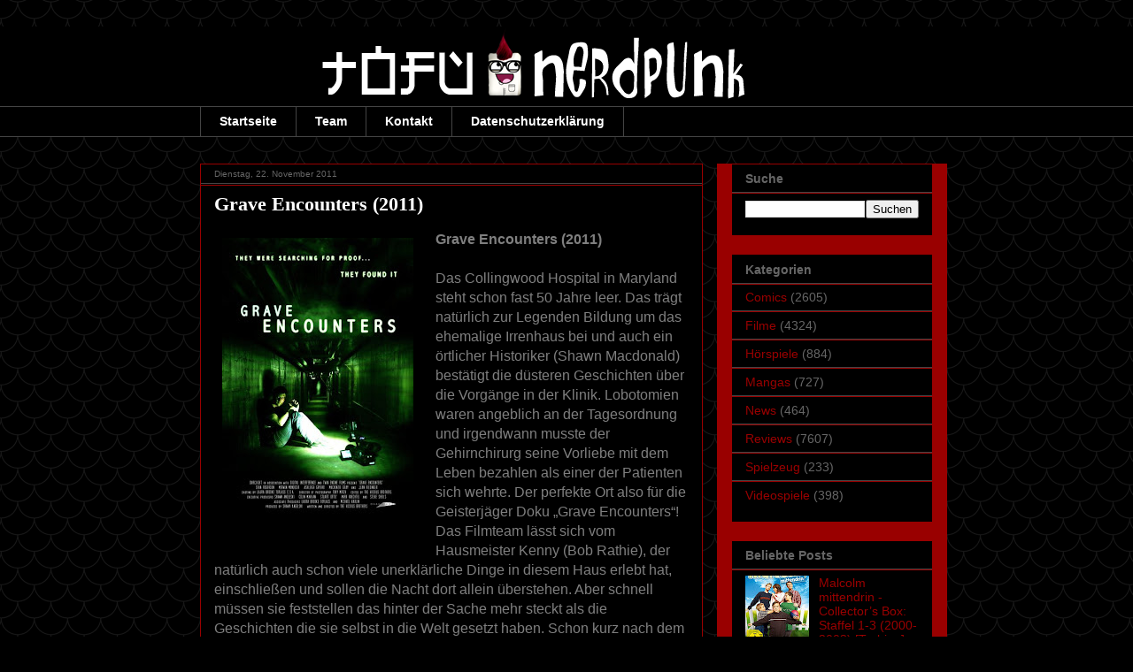

--- FILE ---
content_type: text/html; charset=UTF-8
request_url: https://tofunerdpunk.blogspot.com/2011/11/grave-encounters-2011.html
body_size: 18572
content:
<!DOCTYPE html>
<html class='v2' dir='ltr' lang='de' xmlns='http://www.w3.org/1999/xhtml' xmlns:b='http://www.google.com/2005/gml/b' xmlns:data='http://www.google.com/2005/gml/data' xmlns:expr='http://www.google.com/2005/gml/expr'>
<head>
<link href='https://www.blogger.com/static/v1/widgets/335934321-css_bundle_v2.css' rel='stylesheet' type='text/css'/>
<script type='text/javascript'>
cookieChoices = {};
</script>
<meta content='u8DbDwKj70plVCi_ecF8UumOq_b-aT0KEoCDRT-vBKs' name='google-site-verification'/>
<meta content='width=1100' name='viewport'/>
<meta content='text/html; charset=UTF-8' http-equiv='Content-Type'/>
<meta content='blogger' name='generator'/>
<link href='https://tofunerdpunk.blogspot.com/favicon.ico' rel='icon' type='image/x-icon'/>
<link href='https://tofunerdpunk.blogspot.com/2011/11/grave-encounters-2011.html' rel='canonical'/>
<link rel="alternate" type="application/atom+xml" title="Tofu Nerdpunk - Atom" href="https://tofunerdpunk.blogspot.com/feeds/posts/default" />
<link rel="alternate" type="application/rss+xml" title="Tofu Nerdpunk - RSS" href="https://tofunerdpunk.blogspot.com/feeds/posts/default?alt=rss" />
<link rel="service.post" type="application/atom+xml" title="Tofu Nerdpunk - Atom" href="https://www.blogger.com/feeds/5755867599794788103/posts/default" />

<link rel="alternate" type="application/atom+xml" title="Tofu Nerdpunk - Atom" href="https://tofunerdpunk.blogspot.com/feeds/6309613793488113041/comments/default" />
<!--Can't find substitution for tag [blog.ieCssRetrofitLinks]-->
<link href='https://blogger.googleusercontent.com/img/b/R29vZ2xl/AVvXsEgJicmZoJnfH1F11EpNwBAWO3IJnQiFX8qWYgE9DsNhlVf4gSTp3zOrmbGs90hKuBDuNxU5nXAMLu6Lo1r-dY2OX_t7nqun4dWRfOfzuqxxZotC63dEl9BAXPhdK_yjXV2XjUxj_2shahg/s320/Grave+Encounters+%25282011%2529.jpg' rel='image_src'/>
<meta content='https://tofunerdpunk.blogspot.com/2011/11/grave-encounters-2011.html' property='og:url'/>
<meta content='Grave Encounters (2011)' property='og:title'/>
<meta content='Tofu Nerdpunk ist ein Blog über Comics, Filme, Hörspiele, Videospiele, Romane und allen anderem Nerdkram.' property='og:description'/>
<meta content='https://blogger.googleusercontent.com/img/b/R29vZ2xl/AVvXsEgJicmZoJnfH1F11EpNwBAWO3IJnQiFX8qWYgE9DsNhlVf4gSTp3zOrmbGs90hKuBDuNxU5nXAMLu6Lo1r-dY2OX_t7nqun4dWRfOfzuqxxZotC63dEl9BAXPhdK_yjXV2XjUxj_2shahg/w1200-h630-p-k-no-nu/Grave+Encounters+%25282011%2529.jpg' property='og:image'/>
<title>Tofu Nerdpunk: Grave Encounters (2011)</title>
<style id='page-skin-1' type='text/css'><!--
/*
-----------------------------------------------
Blogger Template Style
Name:     Awesome Inc.
Designer: Tina Chen
URL:      tinachen.org
----------------------------------------------- */
/* Content
----------------------------------------------- */
body {
font: normal normal 16px Arial, Tahoma, Helvetica, FreeSans, sans-serif;
color: #7f7f7f;
background: #000000 url(https://themes.googleusercontent.com/image?id=0BwVBOzw_-hbMY2U1NzA4ZGYtOWU0YS00ZjllLThkZjgtNGIzYWU4NmM5MDc5) repeat scroll top center /* Credit: Ollustrator (http://www.istockphoto.com/portfolio/Ollustrator?platform=blogger) */;
}
html body .content-outer {
min-width: 0;
max-width: 100%;
width: 100%;
}
a:link {
text-decoration: none;
color: #990000;
}
a:visited {
text-decoration: none;
color: #ffffff;
}
a:hover {
text-decoration: underline;
color: #0000ff;
}
.body-fauxcolumn-outer .cap-top {
position: absolute;
z-index: 1;
height: 276px;
width: 100%;
background: transparent none repeat-x scroll top left;
_background-image: none;
}
/* Columns
----------------------------------------------- */
.content-inner {
padding: 0;
}
.header-inner .section {
margin: 0 16px;
}
.tabs-inner .section {
margin: 0 16px;
}
.main-inner {
padding-top: 30px;
}
.main-inner .column-center-inner,
.main-inner .column-left-inner,
.main-inner .column-right-inner {
padding: 0 5px;
}
*+html body .main-inner .column-center-inner {
margin-top: -30px;
}
#layout .main-inner .column-center-inner {
margin-top: 0;
}
/* Header
----------------------------------------------- */
.header-outer {
margin: 0 0 0 0;
background: #000000 none repeat scroll 0 0;
}
.Header h1 {
font: italic normal 60px Georgia, Utopia, 'Palatino Linotype', Palatino, serif;
color: #ffffff;
text-shadow: 0 0 -1px #000000;
}
.Header h1 a {
color: #ffffff;
}
.Header .description {
font: normal normal 14px Arial, Tahoma, Helvetica, FreeSans, sans-serif;
color: #7f7f7f;
}
.header-inner .Header .titlewrapper,
.header-inner .Header .descriptionwrapper {
padding-left: 0;
padding-right: 0;
margin-bottom: 0;
}
.header-inner .Header .titlewrapper {
padding-top: 22px;
}
/* Tabs
----------------------------------------------- */
.tabs-outer {
overflow: hidden;
position: relative;
background: #000000 none repeat scroll 0 0;
}
#layout .tabs-outer {
overflow: visible;
}
.tabs-cap-top, .tabs-cap-bottom {
position: absolute;
width: 100%;
border-top: 1px solid #444444;
}
.tabs-cap-bottom {
bottom: 0;
}
.tabs-inner .widget li a {
display: inline-block;
margin: 0;
padding: .6em 1.5em;
font: normal bold 14px Arial, Tahoma, Helvetica, FreeSans, sans-serif;
color: #ffffff;
border-top: 1px solid #444444;
border-bottom: 1px solid #444444;
border-left: 1px solid #444444;
height: 16px;
line-height: 16px;
}
.tabs-inner .widget li:last-child a {
border-right: 1px solid #444444;
}
.tabs-inner .widget li.selected a, .tabs-inner .widget li a:hover {
background: #666666 none repeat-x scroll 0 -100px;
color: #ffffff;
}
/* Headings
----------------------------------------------- */
h2 {
font: normal bold 14px Arial, Tahoma, Helvetica, FreeSans, sans-serif;
color: #666666;
}
/* Widgets
----------------------------------------------- */
.main-inner .section {
margin: 0 27px;
padding: 0;
}
.main-inner .column-left-outer,
.main-inner .column-right-outer {
margin-top: 0;
}
#layout .main-inner .column-left-outer,
#layout .main-inner .column-right-outer {
margin-top: 0;
}
.main-inner .column-left-inner,
.main-inner .column-right-inner {
background: #990000 none repeat 0 0;
-moz-box-shadow: 0 0 0 rgba(0, 0, 0, .2);
-webkit-box-shadow: 0 0 0 rgba(0, 0, 0, .2);
-goog-ms-box-shadow: 0 0 0 rgba(0, 0, 0, .2);
box-shadow: 0 0 0 rgba(0, 0, 0, .2);
-moz-border-radius: 0;
-webkit-border-radius: 0;
-goog-ms-border-radius: 0;
border-radius: 0;
}
#layout .main-inner .column-left-inner,
#layout .main-inner .column-right-inner {
margin-top: 0;
}
.sidebar .widget {
font: normal normal 14px Arial, Tahoma, Helvetica, FreeSans, sans-serif;
color: #666666;
}
.sidebar .widget a:link {
color: #990000;
}
.sidebar .widget a:visited {
color: #ffffff;
}
.sidebar .widget a:hover {
color: #0000ff;
}
.sidebar .widget h2 {
text-shadow: 0 0 -1px #000000;
}
.main-inner .widget {
background-color: #000000;
border: 1px solid #990000;
padding: 0 15px 15px;
margin: 20px -16px;
-moz-box-shadow: 0 0 0 rgba(0, 0, 0, .2);
-webkit-box-shadow: 0 0 0 rgba(0, 0, 0, .2);
-goog-ms-box-shadow: 0 0 0 rgba(0, 0, 0, .2);
box-shadow: 0 0 0 rgba(0, 0, 0, .2);
-moz-border-radius: 0;
-webkit-border-radius: 0;
-goog-ms-border-radius: 0;
border-radius: 0;
}
.main-inner .widget h2 {
margin: 0 -15px;
padding: .6em 15px .5em;
border-bottom: 1px solid #444444;
}
.footer-inner .widget h2 {
padding: 0 0 .4em;
border-bottom: 1px solid #444444;
}
.main-inner .widget h2 + div, .footer-inner .widget h2 + div {
border-top: 1px solid #990000;
padding-top: 8px;
}
.main-inner .widget .widget-content {
margin: 0 -15px;
padding: 7px 15px 0;
}
.main-inner .widget ul, .main-inner .widget #ArchiveList ul.flat {
margin: -8px -15px 0;
padding: 0;
list-style: none;
}
.main-inner .widget #ArchiveList {
margin: -8px 0 0;
}
.main-inner .widget ul li, .main-inner .widget #ArchiveList ul.flat li {
padding: .5em 15px;
text-indent: 0;
color: #666666;
border-top: 1px solid #990000;
border-bottom: 1px solid #444444;
}
.main-inner .widget #ArchiveList ul li {
padding-top: .25em;
padding-bottom: .25em;
}
.main-inner .widget ul li:first-child, .main-inner .widget #ArchiveList ul.flat li:first-child {
border-top: none;
}
.main-inner .widget ul li:last-child, .main-inner .widget #ArchiveList ul.flat li:last-child {
border-bottom: none;
}
.post-body {
position: relative;
}
.main-inner .widget .post-body ul {
padding: 0 2.5em;
margin: .5em 0;
list-style: disc;
}
.main-inner .widget .post-body ul li {
padding: 0.25em 0;
margin-bottom: .25em;
color: #7f7f7f;
border: none;
}
.footer-inner .widget ul {
padding: 0;
list-style: none;
}
.widget .zippy {
color: #666666;
}
/* Posts
----------------------------------------------- */
body .main-inner .Blog {
padding: 0;
margin-bottom: 1em;
background-color: transparent;
border: none;
-moz-box-shadow: 0 0 0 rgba(0, 0, 0, 0);
-webkit-box-shadow: 0 0 0 rgba(0, 0, 0, 0);
-goog-ms-box-shadow: 0 0 0 rgba(0, 0, 0, 0);
box-shadow: 0 0 0 rgba(0, 0, 0, 0);
}
.main-inner .section:last-child .Blog:last-child {
padding: 0;
margin-bottom: 1em;
}
.main-inner .widget h2.date-header {
margin: 0 -15px 1px;
padding: 0 0 0 0;
font: normal normal 10px Arial, Tahoma, Helvetica, FreeSans, sans-serif;
color: #666666;
background: transparent none no-repeat scroll top left;
border-top: 0 solid #990000;
border-bottom: 1px solid #444444;
-moz-border-radius-topleft: 0;
-moz-border-radius-topright: 0;
-webkit-border-top-left-radius: 0;
-webkit-border-top-right-radius: 0;
border-top-left-radius: 0;
border-top-right-radius: 0;
position: static;
bottom: 100%;
right: 15px;
text-shadow: 0 0 -1px #000000;
}
.main-inner .widget h2.date-header span {
font: normal normal 10px Arial, Tahoma, Helvetica, FreeSans, sans-serif;
display: block;
padding: .5em 15px;
border-left: 0 solid #990000;
border-right: 0 solid #990000;
}
.date-outer {
position: relative;
margin: 30px 0 20px;
padding: 0 15px;
background-color: #000000;
border: 1px solid #990000;
-moz-box-shadow: 0 0 0 rgba(0, 0, 0, .2);
-webkit-box-shadow: 0 0 0 rgba(0, 0, 0, .2);
-goog-ms-box-shadow: 0 0 0 rgba(0, 0, 0, .2);
box-shadow: 0 0 0 rgba(0, 0, 0, .2);
-moz-border-radius: 0;
-webkit-border-radius: 0;
-goog-ms-border-radius: 0;
border-radius: 0;
}
.date-outer:first-child {
margin-top: 0;
}
.date-outer:last-child {
margin-bottom: 20px;
-moz-border-radius-bottomleft: 0;
-moz-border-radius-bottomright: 0;
-webkit-border-bottom-left-radius: 0;
-webkit-border-bottom-right-radius: 0;
-goog-ms-border-bottom-left-radius: 0;
-goog-ms-border-bottom-right-radius: 0;
border-bottom-left-radius: 0;
border-bottom-right-radius: 0;
}
.date-posts {
margin: 0 -15px;
padding: 0 15px;
clear: both;
}
.post-outer, .inline-ad {
border-top: 1px solid #990000;
margin: 0 -15px;
padding: 15px 15px;
}
.post-outer {
padding-bottom: 10px;
}
.post-outer:first-child {
padding-top: 0;
border-top: none;
}
.post-outer:last-child, .inline-ad:last-child {
border-bottom: none;
}
.post-body {
position: relative;
}
.post-body img {
padding: 8px;
background: #000000;
border: 1px solid #000000;
-moz-box-shadow: 0 0 0 rgba(0, 0, 0, .2);
-webkit-box-shadow: 0 0 0 rgba(0, 0, 0, .2);
box-shadow: 0 0 0 rgba(0, 0, 0, .2);
-moz-border-radius: 0;
-webkit-border-radius: 0;
border-radius: 0;
}
h3.post-title, h4 {
font: normal bold 22px Georgia, Utopia, 'Palatino Linotype', Palatino, serif;;
color: #ffffff;
}
h3.post-title a {
font: normal bold 22px Georgia, Utopia, 'Palatino Linotype', Palatino, serif;;
color: #ffffff;
}
h3.post-title a:hover {
color: #0000ff;
text-decoration: underline;
}
.post-header {
margin: 0 0 1em;
}
.post-body {
line-height: 1.4;
}
.post-outer h2 {
color: #7f7f7f;
}
.post-footer {
margin: 1.5em 0 0;
}
#blog-pager {
padding: 15px;
font-size: 120%;
background-color: #444444;
border: 1px solid #990000;
-moz-box-shadow: 0 0 0 rgba(0, 0, 0, .2);
-webkit-box-shadow: 0 0 0 rgba(0, 0, 0, .2);
-goog-ms-box-shadow: 0 0 0 rgba(0, 0, 0, .2);
box-shadow: 0 0 0 rgba(0, 0, 0, .2);
-moz-border-radius: 0;
-webkit-border-radius: 0;
-goog-ms-border-radius: 0;
border-radius: 0;
-moz-border-radius-topleft: 0;
-moz-border-radius-topright: 0;
-webkit-border-top-left-radius: 0;
-webkit-border-top-right-radius: 0;
-goog-ms-border-top-left-radius: 0;
-goog-ms-border-top-right-radius: 0;
border-top-left-radius: 0;
border-top-right-radius-topright: 0;
margin-top: 1em;
}
.blog-feeds, .post-feeds {
margin: 1em 0;
text-align: center;
color: #ffffff;
}
.blog-feeds a, .post-feeds a {
color: #990000;
}
.blog-feeds a:visited, .post-feeds a:visited {
color: #ffffff;
}
.blog-feeds a:hover, .post-feeds a:hover {
color: #0000ff;
}
.post-outer .comments {
margin-top: 2em;
}
/* Comments
----------------------------------------------- */
.comments .comments-content .icon.blog-author {
background-repeat: no-repeat;
background-image: url([data-uri]);
}
.comments .comments-content .loadmore a {
border-top: 1px solid #444444;
border-bottom: 1px solid #444444;
}
.comments .continue {
border-top: 2px solid #444444;
}
/* Footer
----------------------------------------------- */
.footer-outer {
margin: -0 0 -1px;
padding: 0 0 0;
color: #000000;
overflow: hidden;
}
.footer-fauxborder-left {
border-top: 1px solid #990000;
background: #990000 none repeat scroll 0 0;
-moz-box-shadow: 0 0 0 rgba(0, 0, 0, .2);
-webkit-box-shadow: 0 0 0 rgba(0, 0, 0, .2);
-goog-ms-box-shadow: 0 0 0 rgba(0, 0, 0, .2);
box-shadow: 0 0 0 rgba(0, 0, 0, .2);
margin: 0 -0;
}
/* Mobile
----------------------------------------------- */
body.mobile {
background-size: auto;
}
.mobile .body-fauxcolumn-outer {
background: transparent none repeat scroll top left;
}
*+html body.mobile .main-inner .column-center-inner {
margin-top: 0;
}
.mobile .main-inner .widget {
padding: 0 0 15px;
}
.mobile .main-inner .widget h2 + div,
.mobile .footer-inner .widget h2 + div {
border-top: none;
padding-top: 0;
}
.mobile .footer-inner .widget h2 {
padding: 0.5em 0;
border-bottom: none;
}
.mobile .main-inner .widget .widget-content {
margin: 0;
padding: 7px 0 0;
}
.mobile .main-inner .widget ul,
.mobile .main-inner .widget #ArchiveList ul.flat {
margin: 0 -15px 0;
}
.mobile .main-inner .widget h2.date-header {
right: 0;
}
.mobile .date-header span {
padding: 0.4em 0;
}
.mobile .date-outer:first-child {
margin-bottom: 0;
border: 1px solid #990000;
-moz-border-radius-topleft: 0;
-moz-border-radius-topright: 0;
-webkit-border-top-left-radius: 0;
-webkit-border-top-right-radius: 0;
-goog-ms-border-top-left-radius: 0;
-goog-ms-border-top-right-radius: 0;
border-top-left-radius: 0;
border-top-right-radius: 0;
}
.mobile .date-outer {
border-color: #990000;
border-width: 0 1px 1px;
}
.mobile .date-outer:last-child {
margin-bottom: 0;
}
.mobile .main-inner {
padding: 0;
}
.mobile .header-inner .section {
margin: 0;
}
.mobile .post-outer, .mobile .inline-ad {
padding: 5px 0;
}
.mobile .tabs-inner .section {
margin: 0 10px;
}
.mobile .main-inner .widget h2 {
margin: 0;
padding: 0;
}
.mobile .main-inner .widget h2.date-header span {
padding: 0;
}
.mobile .main-inner .widget .widget-content {
margin: 0;
padding: 7px 0 0;
}
.mobile #blog-pager {
border: 1px solid transparent;
background: #990000 none repeat scroll 0 0;
}
.mobile .main-inner .column-left-inner,
.mobile .main-inner .column-right-inner {
background: #990000 none repeat 0 0;
-moz-box-shadow: none;
-webkit-box-shadow: none;
-goog-ms-box-shadow: none;
box-shadow: none;
}
.mobile .date-posts {
margin: 0;
padding: 0;
}
.mobile .footer-fauxborder-left {
margin: 0;
border-top: inherit;
}
.mobile .main-inner .section:last-child .Blog:last-child {
margin-bottom: 0;
}
.mobile-index-contents {
color: #7f7f7f;
}
.mobile .mobile-link-button {
background: #990000 none repeat scroll 0 0;
}
.mobile-link-button a:link, .mobile-link-button a:visited {
color: #ffffff;
}
.mobile .tabs-inner .PageList .widget-content {
background: transparent;
border-top: 1px solid;
border-color: #444444;
color: #ffffff;
}
.mobile .tabs-inner .PageList .widget-content .pagelist-arrow {
border-left: 1px solid #444444;
}
div#toc-header, div#toc-display, div#toc-footer, table#toc-body {
width:100%;
}
div#toc-header {
font-size:12px;
text-align:center;
}
div#toc-display, div#toc-footer, div#toc-display input[type="text"], div#toc-display select {
font-size:11px;
border:none;
}
div#toc-display, div#toc-footer {
margin-top:30px;
}
div#toc-header a, div#toc-footer a, div#toc-header span, div#toc-footer span {
color:#000;
margin:2px;
}
div#toc-header a, div#toc-header span {
padding:3px 5px;
display:inline-table;
}
div#toc-footer a, div#toc-footer span{
padding:1px 3px;
}
div#toc-header a , div#toc-footer a {
background-color:#990000;
border:none solid #E0E0E0;
text-decoration:none;
}
div#toc-header span, div#toc-footer span {
background-color:#990000;
border:none solid #FFF;
}
div#toc-header a:hover, div#toc-footer a:hover {
background-color:##FBFBFB;
}
table#toc-body {
border-collapse:collapse;
border-spacing:0;
font-size:13px;
}
table#toc-body tr th, table#toc-body tr td {
padding:3px;
background-color:#000000;
}
table#toc-body tr th {
border:1px solid #000000;
background-color:#990000;
text-align:left;
}
table#toc-body tr th a, table#toc-body tr td a {
border:none;
}
table#toc-body tr th a {
border:none;
color:#000;
font-size:13px;
text-decoration:none;
}
table#toc-body tr th a:hover, table#toc-body tr td a:hover {
text-decoration:underline;
}
div#donotremove, div#toc-loading {
font-size:9px;
margin-top:20px;
text-align:center;
}
div#donotremove {
color:#DDD;
}
div#toc-loading {
color:#AAA;
position:relative;
top:8px;
}
div#toc-loading img {
position:relative;
top:10px;
}
div#donotremove a {
border: none;
color:#AAA;
text-decoration:none;
}
--></style>
<style id='template-skin-1' type='text/css'><!--
body {
min-width: 860px;
}
.content-outer, .content-fauxcolumn-outer, .region-inner {
min-width: 860px;
max-width: 860px;
_width: 860px;
}
.main-inner .columns {
padding-left: 0px;
padding-right: 260px;
}
.main-inner .fauxcolumn-center-outer {
left: 0px;
right: 260px;
/* IE6 does not respect left and right together */
_width: expression(this.parentNode.offsetWidth -
parseInt("0px") -
parseInt("260px") + 'px');
}
.main-inner .fauxcolumn-left-outer {
width: 0px;
}
.main-inner .fauxcolumn-right-outer {
width: 260px;
}
.main-inner .column-left-outer {
width: 0px;
right: 100%;
margin-left: -0px;
}
.main-inner .column-right-outer {
width: 260px;
margin-right: -260px;
}
#layout {
min-width: 0;
}
#layout .content-outer {
min-width: 0;
width: 800px;
}
#layout .region-inner {
min-width: 0;
width: auto;
}
body#layout div.add_widget {
padding: 8px;
}
body#layout div.add_widget a {
margin-left: 32px;
}
--></style>
<style>
    body {background-image:url(https\:\/\/themes.googleusercontent.com\/image?id=0BwVBOzw_-hbMY2U1NzA4ZGYtOWU0YS00ZjllLThkZjgtNGIzYWU4NmM5MDc5);}
    
@media (max-width: 200px) { body {background-image:url(https\:\/\/themes.googleusercontent.com\/image?id=0BwVBOzw_-hbMY2U1NzA4ZGYtOWU0YS00ZjllLThkZjgtNGIzYWU4NmM5MDc5&options=w200);}}
@media (max-width: 400px) and (min-width: 201px) { body {background-image:url(https\:\/\/themes.googleusercontent.com\/image?id=0BwVBOzw_-hbMY2U1NzA4ZGYtOWU0YS00ZjllLThkZjgtNGIzYWU4NmM5MDc5&options=w400);}}
@media (max-width: 800px) and (min-width: 401px) { body {background-image:url(https\:\/\/themes.googleusercontent.com\/image?id=0BwVBOzw_-hbMY2U1NzA4ZGYtOWU0YS00ZjllLThkZjgtNGIzYWU4NmM5MDc5&options=w800);}}
@media (max-width: 1200px) and (min-width: 801px) { body {background-image:url(https\:\/\/themes.googleusercontent.com\/image?id=0BwVBOzw_-hbMY2U1NzA4ZGYtOWU0YS00ZjllLThkZjgtNGIzYWU4NmM5MDc5&options=w1200);}}
/* Last tag covers anything over one higher than the previous max-size cap. */
@media (min-width: 1201px) { body {background-image:url(https\:\/\/themes.googleusercontent.com\/image?id=0BwVBOzw_-hbMY2U1NzA4ZGYtOWU0YS00ZjllLThkZjgtNGIzYWU4NmM5MDc5&options=w1600);}}
  </style>
<link href='https://www.blogger.com/dyn-css/authorization.css?targetBlogID=5755867599794788103&amp;zx=7ba3154e-63d0-4913-9529-1c5c3d0c6ac2' media='none' onload='if(media!=&#39;all&#39;)media=&#39;all&#39;' rel='stylesheet'/><noscript><link href='https://www.blogger.com/dyn-css/authorization.css?targetBlogID=5755867599794788103&amp;zx=7ba3154e-63d0-4913-9529-1c5c3d0c6ac2' rel='stylesheet'/></noscript>
<meta name='google-adsense-platform-account' content='ca-host-pub-1556223355139109'/>
<meta name='google-adsense-platform-domain' content='blogspot.com'/>

</head>
<body class='loading variant-dark'>
<div class='navbar no-items section' id='navbar' name='Navbar'>
</div>
<div class='body-fauxcolumns'>
<div class='fauxcolumn-outer body-fauxcolumn-outer'>
<div class='cap-top'>
<div class='cap-left'></div>
<div class='cap-right'></div>
</div>
<div class='fauxborder-left'>
<div class='fauxborder-right'></div>
<div class='fauxcolumn-inner'>
</div>
</div>
<div class='cap-bottom'>
<div class='cap-left'></div>
<div class='cap-right'></div>
</div>
</div>
</div>
<div class='content'>
<div class='content-fauxcolumns'>
<div class='fauxcolumn-outer content-fauxcolumn-outer'>
<div class='cap-top'>
<div class='cap-left'></div>
<div class='cap-right'></div>
</div>
<div class='fauxborder-left'>
<div class='fauxborder-right'></div>
<div class='fauxcolumn-inner'>
</div>
</div>
<div class='cap-bottom'>
<div class='cap-left'></div>
<div class='cap-right'></div>
</div>
</div>
</div>
<div class='content-outer'>
<div class='content-cap-top cap-top'>
<div class='cap-left'></div>
<div class='cap-right'></div>
</div>
<div class='fauxborder-left content-fauxborder-left'>
<div class='fauxborder-right content-fauxborder-right'></div>
<div class='content-inner'>
<header>
<div class='header-outer'>
<div class='header-cap-top cap-top'>
<div class='cap-left'></div>
<div class='cap-right'></div>
</div>
<div class='fauxborder-left header-fauxborder-left'>
<div class='fauxborder-right header-fauxborder-right'></div>
<div class='region-inner header-inner'>
<div class='header section' id='header' name='Header'><div class='widget Header' data-version='1' id='Header1'>
<div id='header-inner'>
<a href='https://tofunerdpunk.blogspot.com/' style='display: block'>
<img alt='Tofu Nerdpunk' height='90px; ' id='Header1_headerimg' src='https://blogger.googleusercontent.com/img/b/R29vZ2xl/AVvXsEh89l2nzUnzF-JSui56fV_6en2-RTYf62t1bohep4z_8JosjUoJh6u7Nfccxd9kXQqL76mWJf7GGhgAwjtZkkcQYwjMy4eiQhenXYVIZfTv8EmgwdTTToWnAf82Z6SuWwdQ3mdt_72D9zs/s1600/Banner+Normal.png' style='display: block' width='728px; '/>
</a>
</div>
</div></div>
</div>
</div>
<div class='header-cap-bottom cap-bottom'>
<div class='cap-left'></div>
<div class='cap-right'></div>
</div>
</div>
</header>
<div class='tabs-outer'>
<div class='tabs-cap-top cap-top'>
<div class='cap-left'></div>
<div class='cap-right'></div>
</div>
<div class='fauxborder-left tabs-fauxborder-left'>
<div class='fauxborder-right tabs-fauxborder-right'></div>
<div class='region-inner tabs-inner'>
<div class='tabs section' id='crosscol' name='Spaltenübergreifend'><div class='widget PageList' data-version='1' id='PageList1'>
<h2>Kontakt</h2>
<div class='widget-content'>
<ul>
<li>
<a href='https://tofunerdpunk.blogspot.com/'>Startseite</a>
</li>
<li>
<a href='https://tofunerdpunk.blogspot.com/p/team.html'>Team</a>
</li>
<li>
<a href='https://tofunerdpunk.blogspot.com/p/kontakt.html'>Kontakt</a>
</li>
<li>
<a href='https://tofunerdpunk.blogspot.com/p/datenschutzerklarung-diese.html'>Datenschutzerklärung</a>
</li>
</ul>
<div class='clear'></div>
</div>
</div></div>
<div class='tabs no-items section' id='crosscol-overflow' name='Cross-Column 2'></div>
</div>
</div>
<div class='tabs-cap-bottom cap-bottom'>
<div class='cap-left'></div>
<div class='cap-right'></div>
</div>
</div>
<div class='main-outer'>
<div class='main-cap-top cap-top'>
<div class='cap-left'></div>
<div class='cap-right'></div>
</div>
<div class='fauxborder-left main-fauxborder-left'>
<div class='fauxborder-right main-fauxborder-right'></div>
<div class='region-inner main-inner'>
<div class='columns fauxcolumns'>
<div class='fauxcolumn-outer fauxcolumn-center-outer'>
<div class='cap-top'>
<div class='cap-left'></div>
<div class='cap-right'></div>
</div>
<div class='fauxborder-left'>
<div class='fauxborder-right'></div>
<div class='fauxcolumn-inner'>
</div>
</div>
<div class='cap-bottom'>
<div class='cap-left'></div>
<div class='cap-right'></div>
</div>
</div>
<div class='fauxcolumn-outer fauxcolumn-left-outer'>
<div class='cap-top'>
<div class='cap-left'></div>
<div class='cap-right'></div>
</div>
<div class='fauxborder-left'>
<div class='fauxborder-right'></div>
<div class='fauxcolumn-inner'>
</div>
</div>
<div class='cap-bottom'>
<div class='cap-left'></div>
<div class='cap-right'></div>
</div>
</div>
<div class='fauxcolumn-outer fauxcolumn-right-outer'>
<div class='cap-top'>
<div class='cap-left'></div>
<div class='cap-right'></div>
</div>
<div class='fauxborder-left'>
<div class='fauxborder-right'></div>
<div class='fauxcolumn-inner'>
</div>
</div>
<div class='cap-bottom'>
<div class='cap-left'></div>
<div class='cap-right'></div>
</div>
</div>
<!-- corrects IE6 width calculation -->
<div class='columns-inner'>
<div class='column-center-outer'>
<div class='column-center-inner'>
<div class='main section' id='main' name='Hauptbereich'><div class='widget Blog' data-version='1' id='Blog1'>
<div class='blog-posts hfeed'>

          <div class="date-outer">
        
<h2 class='date-header'><span>Dienstag, 22. November 2011</span></h2>

          <div class="date-posts">
        
<div class='post-outer'>
<div class='post hentry' itemprop='blogPost' itemscope='itemscope' itemtype='http://schema.org/BlogPosting'>
<meta content='https://blogger.googleusercontent.com/img/b/R29vZ2xl/AVvXsEgJicmZoJnfH1F11EpNwBAWO3IJnQiFX8qWYgE9DsNhlVf4gSTp3zOrmbGs90hKuBDuNxU5nXAMLu6Lo1r-dY2OX_t7nqun4dWRfOfzuqxxZotC63dEl9BAXPhdK_yjXV2XjUxj_2shahg/s320/Grave+Encounters+%25282011%2529.jpg' itemprop='image_url'/>
<meta content='5755867599794788103' itemprop='blogId'/>
<meta content='6309613793488113041' itemprop='postId'/>
<a name='6309613793488113041'></a>
<h3 class='post-title entry-title' itemprop='name'>
Grave Encounters (2011)
</h3>
<div class='post-header'>
<div class='post-header-line-1'></div>
</div>
<div class='post-body entry-content' id='post-body-6309613793488113041' itemprop='description articleBody'>
<div class="separator" style="clear: both; text-align: center;"><a href="https://blogger.googleusercontent.com/img/b/R29vZ2xl/AVvXsEgJicmZoJnfH1F11EpNwBAWO3IJnQiFX8qWYgE9DsNhlVf4gSTp3zOrmbGs90hKuBDuNxU5nXAMLu6Lo1r-dY2OX_t7nqun4dWRfOfzuqxxZotC63dEl9BAXPhdK_yjXV2XjUxj_2shahg/s1600/Grave+Encounters+%25282011%2529.jpg" imageanchor="1" style="clear: left; float: left; margin-bottom: 1em; margin-right: 1em;"><img border="0" height="320" src="https://blogger.googleusercontent.com/img/b/R29vZ2xl/AVvXsEgJicmZoJnfH1F11EpNwBAWO3IJnQiFX8qWYgE9DsNhlVf4gSTp3zOrmbGs90hKuBDuNxU5nXAMLu6Lo1r-dY2OX_t7nqun4dWRfOfzuqxxZotC63dEl9BAXPhdK_yjXV2XjUxj_2shahg/s320/Grave+Encounters+%25282011%2529.jpg" width="216" /></a></div><b>Grave Encounters (2011)</b><br />
<br />
Das Collingwood Hospital in Maryland steht schon fast 50 Jahre leer. Das trägt natürlich zur Legenden Bildung um das ehemalige Irrenhaus bei und auch ein örtlicher Historiker (Shawn Macdonald) bestätigt die düsteren Geschichten über die Vorgänge in der Klinik. Lobotomien waren angeblich an der Tagesordnung und irgendwann musste der Gehirnchirurg seine Vorliebe mit dem Leben bezahlen als einer der Patienten sich wehrte. Der perfekte Ort also für die Geisterjäger Doku &#8222;Grave Encounters&#8220;! Das Filmteam lässt sich vom Hausmeister Kenny (Bob Rathie), der natürlich auch schon viele unerklärliche Dinge in diesem Haus erlebt hat, einschließen und sollen die Nacht dort allein überstehen. Aber schnell müssen sie feststellen das hinter der Sache mehr steckt als die Geschichten die sie selbst in die Welt gesetzt haben. Schon kurz nach dem die Tür zu ist sind alle Nahrungsmittel verfault und das ist nicht alles was an diesem Haus faul zu sein scheint. Am nächsten Morgen ist es immer noch nicht Hell und es kommt auch Niemand um die Tür zu öffnen. Als sie endgültig genug haben brechen sie die Tür auf, dahinter steckt aber nicht mehr der Ausgang, sondern ein weiterer Gang. Allmählich wird allen klar das es viel schlimmer ist als sie jemals gedacht hätten.<br />
<a name="more"></a><br />
Zuerst war ich ja nicht sonderlich begeistert. Schon wieder Found Footage. Langweilige Charaktere, ein Plot den man schon zig mal gesehen hat, wackel Kamera&#8230; nerv.<br />
<br />
Habe ich in der letzten Zeit oft genug gesehen. Doch nach und nach zeigt der Film seine Qualitäten. Die Schockmomente sind gut gewählt, der Wahnsinn entwickelt sich stetig und plausibel und es kann eine unheimliche Atmosphäre aufrecht erhalten werden. Die Mockumentary Filmart lässt die technisch eher schwachen CGI Effekte besser da stehen als sie eigentlich sind. Der Mittelteil funktioniert also prächtig und auch das Finale hat mir gefallen. Der Anfang ist leider zu überhaupt nichts zu gebrauchen und im späteren Verlauf nutzen sich einige Elemente des Horrors leider zu sehr aus. Besonders im Sound Bereich hätte man mehr leisten können. Die Geräusche sind leider manchmal etwas zu billig und aus zu vielen anderen Produktionen bekannt.<br />
<br />
Insgesamt ist Grave Encounters leider sehr durchwachsen. Einige Momente sind dafür aber sehr gelungen, es wäre aber wünschenswert gewesen hätte man den Film vielleicht noch mal etwas überarbeitet hätte. So kann ich leider nur eine bedingte Empfehlung für Genre Fans aussprechen. Ich war trotzdem positiv überrascht. Leider hat es dann für einen echten Knaller doch nicht gereicht.<br />
<br />
6 von 10 blutigw Badewannen
<div style='clear: both;'></div>
</div>
<div class='post-footer'>
<div class='post-footer-line post-footer-line-1'><span class='post-author vcard'>
Eingestellt von
<span class='fn' itemprop='author' itemscope='itemscope' itemtype='http://schema.org/Person'>
<meta content='https://www.blogger.com/profile/13636899199870845526' itemprop='url'/>
<a class='g-profile' href='https://www.blogger.com/profile/13636899199870845526' rel='author' title='author profile'>
<span itemprop='name'>El Tofu</span>
</a>
</span>
</span>
<span class='post-timestamp'>
um
<meta content='https://tofunerdpunk.blogspot.com/2011/11/grave-encounters-2011.html' itemprop='url'/>
<a class='timestamp-link' href='https://tofunerdpunk.blogspot.com/2011/11/grave-encounters-2011.html' rel='bookmark' title='permanent link'><abbr class='published' itemprop='datePublished' title='2011-11-22T06:08:00+01:00'>06:08</abbr></a>
</span>
<span class='post-comment-link'>
</span>
<span class='post-icons'>
<span class='item-control blog-admin pid-1018474428'>
<a href='https://www.blogger.com/post-edit.g?blogID=5755867599794788103&postID=6309613793488113041&from=pencil' title='Post bearbeiten'>
<img alt='' class='icon-action' height='18' src='https://resources.blogblog.com/img/icon18_edit_allbkg.gif' width='18'/>
</a>
</span>
</span>
<div class='post-share-buttons goog-inline-block'>
</div>
<span class='post-backlinks post-comment-link'>
</span>
</div>
<div class='post-footer-line post-footer-line-2'><span class='post-labels'>
Labels:
<a href='https://tofunerdpunk.blogspot.com/search/label/Filme' rel='tag'>Filme</a>,
<a href='https://tofunerdpunk.blogspot.com/search/label/Horror' rel='tag'>Horror</a>,
<a href='https://tofunerdpunk.blogspot.com/search/label/Reviews' rel='tag'>Reviews</a>
</span>
</div>
<div class='post-footer-line post-footer-line-3'></div>
</div>
</div>
<div class='comments' id='comments'>
<a name='comments'></a>
</div>
</div>

        </div></div>
      
</div>
<div class='blog-pager' id='blog-pager'>
<span id='blog-pager-newer-link'>
<a class='blog-pager-newer-link' href='https://tofunerdpunk.blogspot.com/2011/11/transformers-battle-pack-rodimus-vs.html' id='Blog1_blog-pager-newer-link' title='Neuerer Post'>Neuerer Post</a>
</span>
<span id='blog-pager-older-link'>
<a class='blog-pager-older-link' href='https://tofunerdpunk.blogspot.com/2011/11/teen-titans-6-dc.html' id='Blog1_blog-pager-older-link' title='Älterer Post'>Älterer Post</a>
</span>
<a class='home-link' href='https://tofunerdpunk.blogspot.com/'>Startseite</a>
</div>
<div class='clear'></div>
<div class='post-feeds'>
</div>
</div></div>
</div>
</div>
<div class='column-left-outer'>
<div class='column-left-inner'>
<aside>
</aside>
</div>
</div>
<div class='column-right-outer'>
<div class='column-right-inner'>
<aside>
<div class='sidebar section' id='sidebar-right-1'><div class='widget BlogSearch' data-version='1' id='BlogSearch1'>
<h2 class='title'>Suche</h2>
<div class='widget-content'>
<div id='BlogSearch1_form'>
<form action='https://tofunerdpunk.blogspot.com/search' class='gsc-search-box' target='_top'>
<table cellpadding='0' cellspacing='0' class='gsc-search-box'>
<tbody>
<tr>
<td class='gsc-input'>
<input autocomplete='off' class='gsc-input' name='q' size='10' title='search' type='text' value=''/>
</td>
<td class='gsc-search-button'>
<input class='gsc-search-button' title='search' type='submit' value='Suchen'/>
</td>
</tr>
</tbody>
</table>
</form>
</div>
</div>
<div class='clear'></div>
</div><div class='widget Label' data-version='1' id='Label1'>
<h2>Kategorien</h2>
<div class='widget-content list-label-widget-content'>
<ul>
<li>
<a dir='ltr' href='https://tofunerdpunk.blogspot.com/search/label/Comics'>Comics</a>
<span dir='ltr'>(2605)</span>
</li>
<li>
<a dir='ltr' href='https://tofunerdpunk.blogspot.com/search/label/Filme'>Filme</a>
<span dir='ltr'>(4324)</span>
</li>
<li>
<a dir='ltr' href='https://tofunerdpunk.blogspot.com/search/label/H%C3%B6rspiele'>Hörspiele</a>
<span dir='ltr'>(884)</span>
</li>
<li>
<a dir='ltr' href='https://tofunerdpunk.blogspot.com/search/label/Mangas'>Mangas</a>
<span dir='ltr'>(727)</span>
</li>
<li>
<a dir='ltr' href='https://tofunerdpunk.blogspot.com/search/label/News'>News</a>
<span dir='ltr'>(464)</span>
</li>
<li>
<a dir='ltr' href='https://tofunerdpunk.blogspot.com/search/label/Reviews'>Reviews</a>
<span dir='ltr'>(7607)</span>
</li>
<li>
<a dir='ltr' href='https://tofunerdpunk.blogspot.com/search/label/Spielzeug'>Spielzeug</a>
<span dir='ltr'>(233)</span>
</li>
<li>
<a dir='ltr' href='https://tofunerdpunk.blogspot.com/search/label/Videospiele'>Videospiele</a>
<span dir='ltr'>(398)</span>
</li>
</ul>
<div class='clear'></div>
</div>
</div><div class='widget PopularPosts' data-version='1' id='PopularPosts1'>
<h2>Beliebte Posts</h2>
<div class='widget-content popular-posts'>
<ul>
<li>
<div class='item-thumbnail-only'>
<div class='item-thumbnail'>
<a href='https://tofunerdpunk.blogspot.com/2014/11/malcolm-mittendrin-collectors-box.html' target='_blank'>
<img alt='' border='0' src='https://blogger.googleusercontent.com/img/b/R29vZ2xl/AVvXsEg_wAtnKqbxOInh19kIVJtsIuTqCyfPuvv-J3e6RRGiWW6NXOiLLaiRiBS68pLivFpgkYHMR0-AxRUdoU8X49XjQDzyr8_WnA0H_daKlkq3sxJZG2Thmt0_jmqcjJs9TXBfLHr5A1tW0aHi/w72-h72-p-k-no-nu/Malcolm+mittendrin+-+Collector%E2%80%99s+Box+Staffel+1-3+(2000-2003)%2B%5BTurbine%5D.jpg'/>
</a>
</div>
<div class='item-title'><a href='https://tofunerdpunk.blogspot.com/2014/11/malcolm-mittendrin-collectors-box.html'>Malcolm mittendrin - Collector&#8217;s Box: Staffel 1-3 (2000-2003) [Turbine]</a></div>
</div>
<div style='clear: both;'></div>
</li>
<li>
<div class='item-thumbnail-only'>
<div class='item-thumbnail'>
<a href='https://tofunerdpunk.blogspot.com/2012/02/beppo-und-peppi-vol1-1967-1969-sad.html' target='_blank'>
<img alt='' border='0' src='https://blogger.googleusercontent.com/img/b/R29vZ2xl/AVvXsEg2Md-pxHIj2VjXIY1_usuXvKelWdzy9kvyEFUoJVxGpzGtHX1cIPljlUVo4TueY3J5wuPfuhMRNq0X9jzi7ATD9gjhoj0uJeYGEUzkpSXt_VARrMdPXyM6PxiShUYRWctSez4MGZ0ESuI/w72-h72-p-k-no-nu/Beppo+und+Peppi+Vol.1+%281967-1969%29+%5BS.A.D.%5D.jpg'/>
</a>
</div>
<div class='item-title'><a href='https://tofunerdpunk.blogspot.com/2012/02/beppo-und-peppi-vol1-1967-1969-sad.html'>Beppo und Peppi Vol.1 (1967-1969) [S.A.D.]</a></div>
</div>
<div style='clear: both;'></div>
</li>
<li>
<div class='item-thumbnail-only'>
<div class='item-thumbnail'>
<a href='https://tofunerdpunk.blogspot.com/2013/10/hanni-und-nanni-42-schone-bescherung.html' target='_blank'>
<img alt='' border='0' src='https://blogger.googleusercontent.com/img/b/R29vZ2xl/AVvXsEjV5Z83kE2R59uczDTdaUsIF0U6bItbtqcD_AwCasT06UjMVqt6rUnviNUI0zS-gSdBWILmo-8vYp_iHQqi86T1PygdDV2loeIz4bFdivMpDqcUoQVqD5_vznjEHBpVXiqMY7swthuFvl0I/w72-h72-p-k-no-nu/Hanni+und+Nanni+-+42+-+Sch%C3%B6ne+Bescherung+f%C3%BCr+Hanni+und+Nanni+(Europa).jpeg'/>
</a>
</div>
<div class='item-title'><a href='https://tofunerdpunk.blogspot.com/2013/10/hanni-und-nanni-42-schone-bescherung.html'>Hanni und Nanni - 42 - Schöne Bescherung für Hanni und Nanni (Europa)</a></div>
</div>
<div style='clear: both;'></div>
</li>
<li>
<div class='item-thumbnail-only'>
<div class='item-thumbnail'>
<a href='https://tofunerdpunk.blogspot.com/2012/08/shogun-assassin-1980.html' target='_blank'>
<img alt='' border='0' src='https://blogger.googleusercontent.com/img/b/R29vZ2xl/AVvXsEjJjPDja0g0gyhjh88MlfgvWhS_54Zy19xipHExxqeZQpeW-Kt5b1RWm-j0xVibcWuT8-AcS4zWpd1OYakoU7KxurTRMldnxUZR_6MvWiWT3elPSQtzyvspXlyvsTOOUXwnRYYtsdOvlxY/w72-h72-p-k-no-nu/Shogun+Assassin+(1980).jpg'/>
</a>
</div>
<div class='item-title'><a href='https://tofunerdpunk.blogspot.com/2012/08/shogun-assassin-1980.html'>Shogun Assassin (1980)</a></div>
</div>
<div style='clear: both;'></div>
</li>
<li>
<div class='item-thumbnail-only'>
<div class='item-thumbnail'>
<a href='https://tofunerdpunk.blogspot.com/2025/06/the-first-time-i-never-met-you-2024.html' target='_blank'>
<img alt='' border='0' src='https://blogger.googleusercontent.com/img/b/R29vZ2xl/AVvXsEifCgm4FgEPc0a1kJls3F4Q9Gzc4vxjma1p_msMpZtnhxybnoazclmdhq_xeS2rLLNvrlPOFtLLxAD3gwRVvid7njw4WvA9cTwPK1gJpZTgybpXvnIrRFj_Jl_E-UX0O0bk_P90r7VHGBvqbJqdgzzztxlRVURCGSrXbJXwdvpG3gbsd8Ou-32JY0B9lZc/w72-h72-p-k-no-nu/TFTINMY_ScreenCap_3000x1500_01.png'/>
</a>
</div>
<div class='item-title'><a href='https://tofunerdpunk.blogspot.com/2025/06/the-first-time-i-never-met-you-2024.html'>The First Time I Never Met You (2024)</a></div>
</div>
<div style='clear: both;'></div>
</li>
<li>
<div class='item-thumbnail-only'>
<div class='item-thumbnail'>
<a href='https://tofunerdpunk.blogspot.com/2013/02/die-heien-nachte-der-josefine.html' target='_blank'>
<img alt='' border='0' src='https://blogger.googleusercontent.com/img/b/R29vZ2xl/AVvXsEhmzyGwo925G8hoQ0v2CMX2fblLrtbAgsSXKEqKyY5R1PdLJs-eQPs4F9i0HHBoqmRjoFZRREZPKnsWwHd9aU42eoUzKw66eBg0hMG8Zc156nQPZU9AcYwrtUqD8gBChSK7dlD1sX6LvfGO/w72-h72-p-k-no-nu/Die+hei%C3%9Fen+N%C3%A4chte+der+Josefine+Mutzenbacher+(1981)+%5BWVG+Medien%5D.jpg'/>
</a>
</div>
<div class='item-title'><a href='https://tofunerdpunk.blogspot.com/2013/02/die-heien-nachte-der-josefine.html'>Die heißen Nächte der Josefine Mutzenbacher (1981) [WVG Medien]</a></div>
</div>
<div style='clear: both;'></div>
</li>
</ul>
<div class='clear'></div>
</div>
</div><div class='widget BlogArchive' data-version='1' id='BlogArchive1'>
<h2>Archiv</h2>
<div class='widget-content'>
<div id='ArchiveList'>
<div id='BlogArchive1_ArchiveList'>
<ul class='hierarchy'>
<li class='archivedate collapsed'>
<a class='toggle' href='javascript:void(0)'>
<span class='zippy'>

        &#9658;&#160;
      
</span>
</a>
<a class='post-count-link' href='https://tofunerdpunk.blogspot.com/2026/'>
2026
</a>
<span class='post-count' dir='ltr'>(1)</span>
<ul class='hierarchy'>
<li class='archivedate collapsed'>
<a class='toggle' href='javascript:void(0)'>
<span class='zippy'>

        &#9658;&#160;
      
</span>
</a>
<a class='post-count-link' href='https://tofunerdpunk.blogspot.com/2026/01/'>
Januar 2026
</a>
<span class='post-count' dir='ltr'>(1)</span>
</li>
</ul>
</li>
</ul>
<ul class='hierarchy'>
<li class='archivedate collapsed'>
<a class='toggle' href='javascript:void(0)'>
<span class='zippy'>

        &#9658;&#160;
      
</span>
</a>
<a class='post-count-link' href='https://tofunerdpunk.blogspot.com/2025/'>
2025
</a>
<span class='post-count' dir='ltr'>(46)</span>
<ul class='hierarchy'>
<li class='archivedate collapsed'>
<a class='toggle' href='javascript:void(0)'>
<span class='zippy'>

        &#9658;&#160;
      
</span>
</a>
<a class='post-count-link' href='https://tofunerdpunk.blogspot.com/2025/12/'>
Dezember 2025
</a>
<span class='post-count' dir='ltr'>(5)</span>
</li>
</ul>
<ul class='hierarchy'>
<li class='archivedate collapsed'>
<a class='toggle' href='javascript:void(0)'>
<span class='zippy'>

        &#9658;&#160;
      
</span>
</a>
<a class='post-count-link' href='https://tofunerdpunk.blogspot.com/2025/11/'>
November 2025
</a>
<span class='post-count' dir='ltr'>(4)</span>
</li>
</ul>
<ul class='hierarchy'>
<li class='archivedate collapsed'>
<a class='toggle' href='javascript:void(0)'>
<span class='zippy'>

        &#9658;&#160;
      
</span>
</a>
<a class='post-count-link' href='https://tofunerdpunk.blogspot.com/2025/10/'>
Oktober 2025
</a>
<span class='post-count' dir='ltr'>(6)</span>
</li>
</ul>
<ul class='hierarchy'>
<li class='archivedate collapsed'>
<a class='toggle' href='javascript:void(0)'>
<span class='zippy'>

        &#9658;&#160;
      
</span>
</a>
<a class='post-count-link' href='https://tofunerdpunk.blogspot.com/2025/09/'>
September 2025
</a>
<span class='post-count' dir='ltr'>(5)</span>
</li>
</ul>
<ul class='hierarchy'>
<li class='archivedate collapsed'>
<a class='toggle' href='javascript:void(0)'>
<span class='zippy'>

        &#9658;&#160;
      
</span>
</a>
<a class='post-count-link' href='https://tofunerdpunk.blogspot.com/2025/08/'>
August 2025
</a>
<span class='post-count' dir='ltr'>(1)</span>
</li>
</ul>
<ul class='hierarchy'>
<li class='archivedate collapsed'>
<a class='toggle' href='javascript:void(0)'>
<span class='zippy'>

        &#9658;&#160;
      
</span>
</a>
<a class='post-count-link' href='https://tofunerdpunk.blogspot.com/2025/07/'>
Juli 2025
</a>
<span class='post-count' dir='ltr'>(6)</span>
</li>
</ul>
<ul class='hierarchy'>
<li class='archivedate collapsed'>
<a class='toggle' href='javascript:void(0)'>
<span class='zippy'>

        &#9658;&#160;
      
</span>
</a>
<a class='post-count-link' href='https://tofunerdpunk.blogspot.com/2025/06/'>
Juni 2025
</a>
<span class='post-count' dir='ltr'>(5)</span>
</li>
</ul>
<ul class='hierarchy'>
<li class='archivedate collapsed'>
<a class='toggle' href='javascript:void(0)'>
<span class='zippy'>

        &#9658;&#160;
      
</span>
</a>
<a class='post-count-link' href='https://tofunerdpunk.blogspot.com/2025/05/'>
Mai 2025
</a>
<span class='post-count' dir='ltr'>(5)</span>
</li>
</ul>
<ul class='hierarchy'>
<li class='archivedate collapsed'>
<a class='toggle' href='javascript:void(0)'>
<span class='zippy'>

        &#9658;&#160;
      
</span>
</a>
<a class='post-count-link' href='https://tofunerdpunk.blogspot.com/2025/04/'>
April 2025
</a>
<span class='post-count' dir='ltr'>(4)</span>
</li>
</ul>
<ul class='hierarchy'>
<li class='archivedate collapsed'>
<a class='toggle' href='javascript:void(0)'>
<span class='zippy'>

        &#9658;&#160;
      
</span>
</a>
<a class='post-count-link' href='https://tofunerdpunk.blogspot.com/2025/03/'>
März 2025
</a>
<span class='post-count' dir='ltr'>(3)</span>
</li>
</ul>
<ul class='hierarchy'>
<li class='archivedate collapsed'>
<a class='toggle' href='javascript:void(0)'>
<span class='zippy'>

        &#9658;&#160;
      
</span>
</a>
<a class='post-count-link' href='https://tofunerdpunk.blogspot.com/2025/02/'>
Februar 2025
</a>
<span class='post-count' dir='ltr'>(1)</span>
</li>
</ul>
<ul class='hierarchy'>
<li class='archivedate collapsed'>
<a class='toggle' href='javascript:void(0)'>
<span class='zippy'>

        &#9658;&#160;
      
</span>
</a>
<a class='post-count-link' href='https://tofunerdpunk.blogspot.com/2025/01/'>
Januar 2025
</a>
<span class='post-count' dir='ltr'>(1)</span>
</li>
</ul>
</li>
</ul>
<ul class='hierarchy'>
<li class='archivedate collapsed'>
<a class='toggle' href='javascript:void(0)'>
<span class='zippy'>

        &#9658;&#160;
      
</span>
</a>
<a class='post-count-link' href='https://tofunerdpunk.blogspot.com/2024/'>
2024
</a>
<span class='post-count' dir='ltr'>(31)</span>
<ul class='hierarchy'>
<li class='archivedate collapsed'>
<a class='toggle' href='javascript:void(0)'>
<span class='zippy'>

        &#9658;&#160;
      
</span>
</a>
<a class='post-count-link' href='https://tofunerdpunk.blogspot.com/2024/12/'>
Dezember 2024
</a>
<span class='post-count' dir='ltr'>(6)</span>
</li>
</ul>
<ul class='hierarchy'>
<li class='archivedate collapsed'>
<a class='toggle' href='javascript:void(0)'>
<span class='zippy'>

        &#9658;&#160;
      
</span>
</a>
<a class='post-count-link' href='https://tofunerdpunk.blogspot.com/2024/11/'>
November 2024
</a>
<span class='post-count' dir='ltr'>(3)</span>
</li>
</ul>
<ul class='hierarchy'>
<li class='archivedate collapsed'>
<a class='toggle' href='javascript:void(0)'>
<span class='zippy'>

        &#9658;&#160;
      
</span>
</a>
<a class='post-count-link' href='https://tofunerdpunk.blogspot.com/2024/10/'>
Oktober 2024
</a>
<span class='post-count' dir='ltr'>(3)</span>
</li>
</ul>
<ul class='hierarchy'>
<li class='archivedate collapsed'>
<a class='toggle' href='javascript:void(0)'>
<span class='zippy'>

        &#9658;&#160;
      
</span>
</a>
<a class='post-count-link' href='https://tofunerdpunk.blogspot.com/2024/08/'>
August 2024
</a>
<span class='post-count' dir='ltr'>(4)</span>
</li>
</ul>
<ul class='hierarchy'>
<li class='archivedate collapsed'>
<a class='toggle' href='javascript:void(0)'>
<span class='zippy'>

        &#9658;&#160;
      
</span>
</a>
<a class='post-count-link' href='https://tofunerdpunk.blogspot.com/2024/07/'>
Juli 2024
</a>
<span class='post-count' dir='ltr'>(2)</span>
</li>
</ul>
<ul class='hierarchy'>
<li class='archivedate collapsed'>
<a class='toggle' href='javascript:void(0)'>
<span class='zippy'>

        &#9658;&#160;
      
</span>
</a>
<a class='post-count-link' href='https://tofunerdpunk.blogspot.com/2024/06/'>
Juni 2024
</a>
<span class='post-count' dir='ltr'>(3)</span>
</li>
</ul>
<ul class='hierarchy'>
<li class='archivedate collapsed'>
<a class='toggle' href='javascript:void(0)'>
<span class='zippy'>

        &#9658;&#160;
      
</span>
</a>
<a class='post-count-link' href='https://tofunerdpunk.blogspot.com/2024/05/'>
Mai 2024
</a>
<span class='post-count' dir='ltr'>(4)</span>
</li>
</ul>
<ul class='hierarchy'>
<li class='archivedate collapsed'>
<a class='toggle' href='javascript:void(0)'>
<span class='zippy'>

        &#9658;&#160;
      
</span>
</a>
<a class='post-count-link' href='https://tofunerdpunk.blogspot.com/2024/03/'>
März 2024
</a>
<span class='post-count' dir='ltr'>(3)</span>
</li>
</ul>
<ul class='hierarchy'>
<li class='archivedate collapsed'>
<a class='toggle' href='javascript:void(0)'>
<span class='zippy'>

        &#9658;&#160;
      
</span>
</a>
<a class='post-count-link' href='https://tofunerdpunk.blogspot.com/2024/02/'>
Februar 2024
</a>
<span class='post-count' dir='ltr'>(2)</span>
</li>
</ul>
<ul class='hierarchy'>
<li class='archivedate collapsed'>
<a class='toggle' href='javascript:void(0)'>
<span class='zippy'>

        &#9658;&#160;
      
</span>
</a>
<a class='post-count-link' href='https://tofunerdpunk.blogspot.com/2024/01/'>
Januar 2024
</a>
<span class='post-count' dir='ltr'>(1)</span>
</li>
</ul>
</li>
</ul>
<ul class='hierarchy'>
<li class='archivedate collapsed'>
<a class='toggle' href='javascript:void(0)'>
<span class='zippy'>

        &#9658;&#160;
      
</span>
</a>
<a class='post-count-link' href='https://tofunerdpunk.blogspot.com/2023/'>
2023
</a>
<span class='post-count' dir='ltr'>(27)</span>
<ul class='hierarchy'>
<li class='archivedate collapsed'>
<a class='toggle' href='javascript:void(0)'>
<span class='zippy'>

        &#9658;&#160;
      
</span>
</a>
<a class='post-count-link' href='https://tofunerdpunk.blogspot.com/2023/12/'>
Dezember 2023
</a>
<span class='post-count' dir='ltr'>(5)</span>
</li>
</ul>
<ul class='hierarchy'>
<li class='archivedate collapsed'>
<a class='toggle' href='javascript:void(0)'>
<span class='zippy'>

        &#9658;&#160;
      
</span>
</a>
<a class='post-count-link' href='https://tofunerdpunk.blogspot.com/2023/11/'>
November 2023
</a>
<span class='post-count' dir='ltr'>(4)</span>
</li>
</ul>
<ul class='hierarchy'>
<li class='archivedate collapsed'>
<a class='toggle' href='javascript:void(0)'>
<span class='zippy'>

        &#9658;&#160;
      
</span>
</a>
<a class='post-count-link' href='https://tofunerdpunk.blogspot.com/2023/10/'>
Oktober 2023
</a>
<span class='post-count' dir='ltr'>(1)</span>
</li>
</ul>
<ul class='hierarchy'>
<li class='archivedate collapsed'>
<a class='toggle' href='javascript:void(0)'>
<span class='zippy'>

        &#9658;&#160;
      
</span>
</a>
<a class='post-count-link' href='https://tofunerdpunk.blogspot.com/2023/09/'>
September 2023
</a>
<span class='post-count' dir='ltr'>(1)</span>
</li>
</ul>
<ul class='hierarchy'>
<li class='archivedate collapsed'>
<a class='toggle' href='javascript:void(0)'>
<span class='zippy'>

        &#9658;&#160;
      
</span>
</a>
<a class='post-count-link' href='https://tofunerdpunk.blogspot.com/2023/08/'>
August 2023
</a>
<span class='post-count' dir='ltr'>(1)</span>
</li>
</ul>
<ul class='hierarchy'>
<li class='archivedate collapsed'>
<a class='toggle' href='javascript:void(0)'>
<span class='zippy'>

        &#9658;&#160;
      
</span>
</a>
<a class='post-count-link' href='https://tofunerdpunk.blogspot.com/2023/07/'>
Juli 2023
</a>
<span class='post-count' dir='ltr'>(2)</span>
</li>
</ul>
<ul class='hierarchy'>
<li class='archivedate collapsed'>
<a class='toggle' href='javascript:void(0)'>
<span class='zippy'>

        &#9658;&#160;
      
</span>
</a>
<a class='post-count-link' href='https://tofunerdpunk.blogspot.com/2023/06/'>
Juni 2023
</a>
<span class='post-count' dir='ltr'>(8)</span>
</li>
</ul>
<ul class='hierarchy'>
<li class='archivedate collapsed'>
<a class='toggle' href='javascript:void(0)'>
<span class='zippy'>

        &#9658;&#160;
      
</span>
</a>
<a class='post-count-link' href='https://tofunerdpunk.blogspot.com/2023/05/'>
Mai 2023
</a>
<span class='post-count' dir='ltr'>(2)</span>
</li>
</ul>
<ul class='hierarchy'>
<li class='archivedate collapsed'>
<a class='toggle' href='javascript:void(0)'>
<span class='zippy'>

        &#9658;&#160;
      
</span>
</a>
<a class='post-count-link' href='https://tofunerdpunk.blogspot.com/2023/04/'>
April 2023
</a>
<span class='post-count' dir='ltr'>(2)</span>
</li>
</ul>
<ul class='hierarchy'>
<li class='archivedate collapsed'>
<a class='toggle' href='javascript:void(0)'>
<span class='zippy'>

        &#9658;&#160;
      
</span>
</a>
<a class='post-count-link' href='https://tofunerdpunk.blogspot.com/2023/01/'>
Januar 2023
</a>
<span class='post-count' dir='ltr'>(1)</span>
</li>
</ul>
</li>
</ul>
<ul class='hierarchy'>
<li class='archivedate collapsed'>
<a class='toggle' href='javascript:void(0)'>
<span class='zippy'>

        &#9658;&#160;
      
</span>
</a>
<a class='post-count-link' href='https://tofunerdpunk.blogspot.com/2022/'>
2022
</a>
<span class='post-count' dir='ltr'>(28)</span>
<ul class='hierarchy'>
<li class='archivedate collapsed'>
<a class='toggle' href='javascript:void(0)'>
<span class='zippy'>

        &#9658;&#160;
      
</span>
</a>
<a class='post-count-link' href='https://tofunerdpunk.blogspot.com/2022/12/'>
Dezember 2022
</a>
<span class='post-count' dir='ltr'>(3)</span>
</li>
</ul>
<ul class='hierarchy'>
<li class='archivedate collapsed'>
<a class='toggle' href='javascript:void(0)'>
<span class='zippy'>

        &#9658;&#160;
      
</span>
</a>
<a class='post-count-link' href='https://tofunerdpunk.blogspot.com/2022/11/'>
November 2022
</a>
<span class='post-count' dir='ltr'>(4)</span>
</li>
</ul>
<ul class='hierarchy'>
<li class='archivedate collapsed'>
<a class='toggle' href='javascript:void(0)'>
<span class='zippy'>

        &#9658;&#160;
      
</span>
</a>
<a class='post-count-link' href='https://tofunerdpunk.blogspot.com/2022/09/'>
September 2022
</a>
<span class='post-count' dir='ltr'>(2)</span>
</li>
</ul>
<ul class='hierarchy'>
<li class='archivedate collapsed'>
<a class='toggle' href='javascript:void(0)'>
<span class='zippy'>

        &#9658;&#160;
      
</span>
</a>
<a class='post-count-link' href='https://tofunerdpunk.blogspot.com/2022/07/'>
Juli 2022
</a>
<span class='post-count' dir='ltr'>(4)</span>
</li>
</ul>
<ul class='hierarchy'>
<li class='archivedate collapsed'>
<a class='toggle' href='javascript:void(0)'>
<span class='zippy'>

        &#9658;&#160;
      
</span>
</a>
<a class='post-count-link' href='https://tofunerdpunk.blogspot.com/2022/06/'>
Juni 2022
</a>
<span class='post-count' dir='ltr'>(1)</span>
</li>
</ul>
<ul class='hierarchy'>
<li class='archivedate collapsed'>
<a class='toggle' href='javascript:void(0)'>
<span class='zippy'>

        &#9658;&#160;
      
</span>
</a>
<a class='post-count-link' href='https://tofunerdpunk.blogspot.com/2022/05/'>
Mai 2022
</a>
<span class='post-count' dir='ltr'>(3)</span>
</li>
</ul>
<ul class='hierarchy'>
<li class='archivedate collapsed'>
<a class='toggle' href='javascript:void(0)'>
<span class='zippy'>

        &#9658;&#160;
      
</span>
</a>
<a class='post-count-link' href='https://tofunerdpunk.blogspot.com/2022/04/'>
April 2022
</a>
<span class='post-count' dir='ltr'>(8)</span>
</li>
</ul>
<ul class='hierarchy'>
<li class='archivedate collapsed'>
<a class='toggle' href='javascript:void(0)'>
<span class='zippy'>

        &#9658;&#160;
      
</span>
</a>
<a class='post-count-link' href='https://tofunerdpunk.blogspot.com/2022/03/'>
März 2022
</a>
<span class='post-count' dir='ltr'>(1)</span>
</li>
</ul>
<ul class='hierarchy'>
<li class='archivedate collapsed'>
<a class='toggle' href='javascript:void(0)'>
<span class='zippy'>

        &#9658;&#160;
      
</span>
</a>
<a class='post-count-link' href='https://tofunerdpunk.blogspot.com/2022/02/'>
Februar 2022
</a>
<span class='post-count' dir='ltr'>(2)</span>
</li>
</ul>
</li>
</ul>
<ul class='hierarchy'>
<li class='archivedate collapsed'>
<a class='toggle' href='javascript:void(0)'>
<span class='zippy'>

        &#9658;&#160;
      
</span>
</a>
<a class='post-count-link' href='https://tofunerdpunk.blogspot.com/2021/'>
2021
</a>
<span class='post-count' dir='ltr'>(35)</span>
<ul class='hierarchy'>
<li class='archivedate collapsed'>
<a class='toggle' href='javascript:void(0)'>
<span class='zippy'>

        &#9658;&#160;
      
</span>
</a>
<a class='post-count-link' href='https://tofunerdpunk.blogspot.com/2021/10/'>
Oktober 2021
</a>
<span class='post-count' dir='ltr'>(1)</span>
</li>
</ul>
<ul class='hierarchy'>
<li class='archivedate collapsed'>
<a class='toggle' href='javascript:void(0)'>
<span class='zippy'>

        &#9658;&#160;
      
</span>
</a>
<a class='post-count-link' href='https://tofunerdpunk.blogspot.com/2021/07/'>
Juli 2021
</a>
<span class='post-count' dir='ltr'>(4)</span>
</li>
</ul>
<ul class='hierarchy'>
<li class='archivedate collapsed'>
<a class='toggle' href='javascript:void(0)'>
<span class='zippy'>

        &#9658;&#160;
      
</span>
</a>
<a class='post-count-link' href='https://tofunerdpunk.blogspot.com/2021/06/'>
Juni 2021
</a>
<span class='post-count' dir='ltr'>(6)</span>
</li>
</ul>
<ul class='hierarchy'>
<li class='archivedate collapsed'>
<a class='toggle' href='javascript:void(0)'>
<span class='zippy'>

        &#9658;&#160;
      
</span>
</a>
<a class='post-count-link' href='https://tofunerdpunk.blogspot.com/2021/04/'>
April 2021
</a>
<span class='post-count' dir='ltr'>(1)</span>
</li>
</ul>
<ul class='hierarchy'>
<li class='archivedate collapsed'>
<a class='toggle' href='javascript:void(0)'>
<span class='zippy'>

        &#9658;&#160;
      
</span>
</a>
<a class='post-count-link' href='https://tofunerdpunk.blogspot.com/2021/03/'>
März 2021
</a>
<span class='post-count' dir='ltr'>(1)</span>
</li>
</ul>
<ul class='hierarchy'>
<li class='archivedate collapsed'>
<a class='toggle' href='javascript:void(0)'>
<span class='zippy'>

        &#9658;&#160;
      
</span>
</a>
<a class='post-count-link' href='https://tofunerdpunk.blogspot.com/2021/02/'>
Februar 2021
</a>
<span class='post-count' dir='ltr'>(7)</span>
</li>
</ul>
<ul class='hierarchy'>
<li class='archivedate collapsed'>
<a class='toggle' href='javascript:void(0)'>
<span class='zippy'>

        &#9658;&#160;
      
</span>
</a>
<a class='post-count-link' href='https://tofunerdpunk.blogspot.com/2021/01/'>
Januar 2021
</a>
<span class='post-count' dir='ltr'>(15)</span>
</li>
</ul>
</li>
</ul>
<ul class='hierarchy'>
<li class='archivedate collapsed'>
<a class='toggle' href='javascript:void(0)'>
<span class='zippy'>

        &#9658;&#160;
      
</span>
</a>
<a class='post-count-link' href='https://tofunerdpunk.blogspot.com/2020/'>
2020
</a>
<span class='post-count' dir='ltr'>(70)</span>
<ul class='hierarchy'>
<li class='archivedate collapsed'>
<a class='toggle' href='javascript:void(0)'>
<span class='zippy'>

        &#9658;&#160;
      
</span>
</a>
<a class='post-count-link' href='https://tofunerdpunk.blogspot.com/2020/12/'>
Dezember 2020
</a>
<span class='post-count' dir='ltr'>(2)</span>
</li>
</ul>
<ul class='hierarchy'>
<li class='archivedate collapsed'>
<a class='toggle' href='javascript:void(0)'>
<span class='zippy'>

        &#9658;&#160;
      
</span>
</a>
<a class='post-count-link' href='https://tofunerdpunk.blogspot.com/2020/11/'>
November 2020
</a>
<span class='post-count' dir='ltr'>(4)</span>
</li>
</ul>
<ul class='hierarchy'>
<li class='archivedate collapsed'>
<a class='toggle' href='javascript:void(0)'>
<span class='zippy'>

        &#9658;&#160;
      
</span>
</a>
<a class='post-count-link' href='https://tofunerdpunk.blogspot.com/2020/10/'>
Oktober 2020
</a>
<span class='post-count' dir='ltr'>(6)</span>
</li>
</ul>
<ul class='hierarchy'>
<li class='archivedate collapsed'>
<a class='toggle' href='javascript:void(0)'>
<span class='zippy'>

        &#9658;&#160;
      
</span>
</a>
<a class='post-count-link' href='https://tofunerdpunk.blogspot.com/2020/09/'>
September 2020
</a>
<span class='post-count' dir='ltr'>(5)</span>
</li>
</ul>
<ul class='hierarchy'>
<li class='archivedate collapsed'>
<a class='toggle' href='javascript:void(0)'>
<span class='zippy'>

        &#9658;&#160;
      
</span>
</a>
<a class='post-count-link' href='https://tofunerdpunk.blogspot.com/2020/08/'>
August 2020
</a>
<span class='post-count' dir='ltr'>(7)</span>
</li>
</ul>
<ul class='hierarchy'>
<li class='archivedate collapsed'>
<a class='toggle' href='javascript:void(0)'>
<span class='zippy'>

        &#9658;&#160;
      
</span>
</a>
<a class='post-count-link' href='https://tofunerdpunk.blogspot.com/2020/07/'>
Juli 2020
</a>
<span class='post-count' dir='ltr'>(19)</span>
</li>
</ul>
<ul class='hierarchy'>
<li class='archivedate collapsed'>
<a class='toggle' href='javascript:void(0)'>
<span class='zippy'>

        &#9658;&#160;
      
</span>
</a>
<a class='post-count-link' href='https://tofunerdpunk.blogspot.com/2020/06/'>
Juni 2020
</a>
<span class='post-count' dir='ltr'>(6)</span>
</li>
</ul>
<ul class='hierarchy'>
<li class='archivedate collapsed'>
<a class='toggle' href='javascript:void(0)'>
<span class='zippy'>

        &#9658;&#160;
      
</span>
</a>
<a class='post-count-link' href='https://tofunerdpunk.blogspot.com/2020/05/'>
Mai 2020
</a>
<span class='post-count' dir='ltr'>(5)</span>
</li>
</ul>
<ul class='hierarchy'>
<li class='archivedate collapsed'>
<a class='toggle' href='javascript:void(0)'>
<span class='zippy'>

        &#9658;&#160;
      
</span>
</a>
<a class='post-count-link' href='https://tofunerdpunk.blogspot.com/2020/04/'>
April 2020
</a>
<span class='post-count' dir='ltr'>(2)</span>
</li>
</ul>
<ul class='hierarchy'>
<li class='archivedate collapsed'>
<a class='toggle' href='javascript:void(0)'>
<span class='zippy'>

        &#9658;&#160;
      
</span>
</a>
<a class='post-count-link' href='https://tofunerdpunk.blogspot.com/2020/03/'>
März 2020
</a>
<span class='post-count' dir='ltr'>(5)</span>
</li>
</ul>
<ul class='hierarchy'>
<li class='archivedate collapsed'>
<a class='toggle' href='javascript:void(0)'>
<span class='zippy'>

        &#9658;&#160;
      
</span>
</a>
<a class='post-count-link' href='https://tofunerdpunk.blogspot.com/2020/02/'>
Februar 2020
</a>
<span class='post-count' dir='ltr'>(4)</span>
</li>
</ul>
<ul class='hierarchy'>
<li class='archivedate collapsed'>
<a class='toggle' href='javascript:void(0)'>
<span class='zippy'>

        &#9658;&#160;
      
</span>
</a>
<a class='post-count-link' href='https://tofunerdpunk.blogspot.com/2020/01/'>
Januar 2020
</a>
<span class='post-count' dir='ltr'>(5)</span>
</li>
</ul>
</li>
</ul>
<ul class='hierarchy'>
<li class='archivedate collapsed'>
<a class='toggle' href='javascript:void(0)'>
<span class='zippy'>

        &#9658;&#160;
      
</span>
</a>
<a class='post-count-link' href='https://tofunerdpunk.blogspot.com/2019/'>
2019
</a>
<span class='post-count' dir='ltr'>(129)</span>
<ul class='hierarchy'>
<li class='archivedate collapsed'>
<a class='toggle' href='javascript:void(0)'>
<span class='zippy'>

        &#9658;&#160;
      
</span>
</a>
<a class='post-count-link' href='https://tofunerdpunk.blogspot.com/2019/12/'>
Dezember 2019
</a>
<span class='post-count' dir='ltr'>(7)</span>
</li>
</ul>
<ul class='hierarchy'>
<li class='archivedate collapsed'>
<a class='toggle' href='javascript:void(0)'>
<span class='zippy'>

        &#9658;&#160;
      
</span>
</a>
<a class='post-count-link' href='https://tofunerdpunk.blogspot.com/2019/11/'>
November 2019
</a>
<span class='post-count' dir='ltr'>(8)</span>
</li>
</ul>
<ul class='hierarchy'>
<li class='archivedate collapsed'>
<a class='toggle' href='javascript:void(0)'>
<span class='zippy'>

        &#9658;&#160;
      
</span>
</a>
<a class='post-count-link' href='https://tofunerdpunk.blogspot.com/2019/10/'>
Oktober 2019
</a>
<span class='post-count' dir='ltr'>(5)</span>
</li>
</ul>
<ul class='hierarchy'>
<li class='archivedate collapsed'>
<a class='toggle' href='javascript:void(0)'>
<span class='zippy'>

        &#9658;&#160;
      
</span>
</a>
<a class='post-count-link' href='https://tofunerdpunk.blogspot.com/2019/09/'>
September 2019
</a>
<span class='post-count' dir='ltr'>(8)</span>
</li>
</ul>
<ul class='hierarchy'>
<li class='archivedate collapsed'>
<a class='toggle' href='javascript:void(0)'>
<span class='zippy'>

        &#9658;&#160;
      
</span>
</a>
<a class='post-count-link' href='https://tofunerdpunk.blogspot.com/2019/08/'>
August 2019
</a>
<span class='post-count' dir='ltr'>(9)</span>
</li>
</ul>
<ul class='hierarchy'>
<li class='archivedate collapsed'>
<a class='toggle' href='javascript:void(0)'>
<span class='zippy'>

        &#9658;&#160;
      
</span>
</a>
<a class='post-count-link' href='https://tofunerdpunk.blogspot.com/2019/07/'>
Juli 2019
</a>
<span class='post-count' dir='ltr'>(15)</span>
</li>
</ul>
<ul class='hierarchy'>
<li class='archivedate collapsed'>
<a class='toggle' href='javascript:void(0)'>
<span class='zippy'>

        &#9658;&#160;
      
</span>
</a>
<a class='post-count-link' href='https://tofunerdpunk.blogspot.com/2019/06/'>
Juni 2019
</a>
<span class='post-count' dir='ltr'>(9)</span>
</li>
</ul>
<ul class='hierarchy'>
<li class='archivedate collapsed'>
<a class='toggle' href='javascript:void(0)'>
<span class='zippy'>

        &#9658;&#160;
      
</span>
</a>
<a class='post-count-link' href='https://tofunerdpunk.blogspot.com/2019/05/'>
Mai 2019
</a>
<span class='post-count' dir='ltr'>(11)</span>
</li>
</ul>
<ul class='hierarchy'>
<li class='archivedate collapsed'>
<a class='toggle' href='javascript:void(0)'>
<span class='zippy'>

        &#9658;&#160;
      
</span>
</a>
<a class='post-count-link' href='https://tofunerdpunk.blogspot.com/2019/04/'>
April 2019
</a>
<span class='post-count' dir='ltr'>(20)</span>
</li>
</ul>
<ul class='hierarchy'>
<li class='archivedate collapsed'>
<a class='toggle' href='javascript:void(0)'>
<span class='zippy'>

        &#9658;&#160;
      
</span>
</a>
<a class='post-count-link' href='https://tofunerdpunk.blogspot.com/2019/03/'>
März 2019
</a>
<span class='post-count' dir='ltr'>(16)</span>
</li>
</ul>
<ul class='hierarchy'>
<li class='archivedate collapsed'>
<a class='toggle' href='javascript:void(0)'>
<span class='zippy'>

        &#9658;&#160;
      
</span>
</a>
<a class='post-count-link' href='https://tofunerdpunk.blogspot.com/2019/02/'>
Februar 2019
</a>
<span class='post-count' dir='ltr'>(14)</span>
</li>
</ul>
<ul class='hierarchy'>
<li class='archivedate collapsed'>
<a class='toggle' href='javascript:void(0)'>
<span class='zippy'>

        &#9658;&#160;
      
</span>
</a>
<a class='post-count-link' href='https://tofunerdpunk.blogspot.com/2019/01/'>
Januar 2019
</a>
<span class='post-count' dir='ltr'>(7)</span>
</li>
</ul>
</li>
</ul>
<ul class='hierarchy'>
<li class='archivedate collapsed'>
<a class='toggle' href='javascript:void(0)'>
<span class='zippy'>

        &#9658;&#160;
      
</span>
</a>
<a class='post-count-link' href='https://tofunerdpunk.blogspot.com/2018/'>
2018
</a>
<span class='post-count' dir='ltr'>(118)</span>
<ul class='hierarchy'>
<li class='archivedate collapsed'>
<a class='toggle' href='javascript:void(0)'>
<span class='zippy'>

        &#9658;&#160;
      
</span>
</a>
<a class='post-count-link' href='https://tofunerdpunk.blogspot.com/2018/12/'>
Dezember 2018
</a>
<span class='post-count' dir='ltr'>(4)</span>
</li>
</ul>
<ul class='hierarchy'>
<li class='archivedate collapsed'>
<a class='toggle' href='javascript:void(0)'>
<span class='zippy'>

        &#9658;&#160;
      
</span>
</a>
<a class='post-count-link' href='https://tofunerdpunk.blogspot.com/2018/11/'>
November 2018
</a>
<span class='post-count' dir='ltr'>(8)</span>
</li>
</ul>
<ul class='hierarchy'>
<li class='archivedate collapsed'>
<a class='toggle' href='javascript:void(0)'>
<span class='zippy'>

        &#9658;&#160;
      
</span>
</a>
<a class='post-count-link' href='https://tofunerdpunk.blogspot.com/2018/10/'>
Oktober 2018
</a>
<span class='post-count' dir='ltr'>(4)</span>
</li>
</ul>
<ul class='hierarchy'>
<li class='archivedate collapsed'>
<a class='toggle' href='javascript:void(0)'>
<span class='zippy'>

        &#9658;&#160;
      
</span>
</a>
<a class='post-count-link' href='https://tofunerdpunk.blogspot.com/2018/09/'>
September 2018
</a>
<span class='post-count' dir='ltr'>(9)</span>
</li>
</ul>
<ul class='hierarchy'>
<li class='archivedate collapsed'>
<a class='toggle' href='javascript:void(0)'>
<span class='zippy'>

        &#9658;&#160;
      
</span>
</a>
<a class='post-count-link' href='https://tofunerdpunk.blogspot.com/2018/08/'>
August 2018
</a>
<span class='post-count' dir='ltr'>(16)</span>
</li>
</ul>
<ul class='hierarchy'>
<li class='archivedate collapsed'>
<a class='toggle' href='javascript:void(0)'>
<span class='zippy'>

        &#9658;&#160;
      
</span>
</a>
<a class='post-count-link' href='https://tofunerdpunk.blogspot.com/2018/07/'>
Juli 2018
</a>
<span class='post-count' dir='ltr'>(5)</span>
</li>
</ul>
<ul class='hierarchy'>
<li class='archivedate collapsed'>
<a class='toggle' href='javascript:void(0)'>
<span class='zippy'>

        &#9658;&#160;
      
</span>
</a>
<a class='post-count-link' href='https://tofunerdpunk.blogspot.com/2018/06/'>
Juni 2018
</a>
<span class='post-count' dir='ltr'>(15)</span>
</li>
</ul>
<ul class='hierarchy'>
<li class='archivedate collapsed'>
<a class='toggle' href='javascript:void(0)'>
<span class='zippy'>

        &#9658;&#160;
      
</span>
</a>
<a class='post-count-link' href='https://tofunerdpunk.blogspot.com/2018/05/'>
Mai 2018
</a>
<span class='post-count' dir='ltr'>(11)</span>
</li>
</ul>
<ul class='hierarchy'>
<li class='archivedate collapsed'>
<a class='toggle' href='javascript:void(0)'>
<span class='zippy'>

        &#9658;&#160;
      
</span>
</a>
<a class='post-count-link' href='https://tofunerdpunk.blogspot.com/2018/04/'>
April 2018
</a>
<span class='post-count' dir='ltr'>(12)</span>
</li>
</ul>
<ul class='hierarchy'>
<li class='archivedate collapsed'>
<a class='toggle' href='javascript:void(0)'>
<span class='zippy'>

        &#9658;&#160;
      
</span>
</a>
<a class='post-count-link' href='https://tofunerdpunk.blogspot.com/2018/03/'>
März 2018
</a>
<span class='post-count' dir='ltr'>(12)</span>
</li>
</ul>
<ul class='hierarchy'>
<li class='archivedate collapsed'>
<a class='toggle' href='javascript:void(0)'>
<span class='zippy'>

        &#9658;&#160;
      
</span>
</a>
<a class='post-count-link' href='https://tofunerdpunk.blogspot.com/2018/02/'>
Februar 2018
</a>
<span class='post-count' dir='ltr'>(8)</span>
</li>
</ul>
<ul class='hierarchy'>
<li class='archivedate collapsed'>
<a class='toggle' href='javascript:void(0)'>
<span class='zippy'>

        &#9658;&#160;
      
</span>
</a>
<a class='post-count-link' href='https://tofunerdpunk.blogspot.com/2018/01/'>
Januar 2018
</a>
<span class='post-count' dir='ltr'>(14)</span>
</li>
</ul>
</li>
</ul>
<ul class='hierarchy'>
<li class='archivedate collapsed'>
<a class='toggle' href='javascript:void(0)'>
<span class='zippy'>

        &#9658;&#160;
      
</span>
</a>
<a class='post-count-link' href='https://tofunerdpunk.blogspot.com/2017/'>
2017
</a>
<span class='post-count' dir='ltr'>(207)</span>
<ul class='hierarchy'>
<li class='archivedate collapsed'>
<a class='toggle' href='javascript:void(0)'>
<span class='zippy'>

        &#9658;&#160;
      
</span>
</a>
<a class='post-count-link' href='https://tofunerdpunk.blogspot.com/2017/12/'>
Dezember 2017
</a>
<span class='post-count' dir='ltr'>(14)</span>
</li>
</ul>
<ul class='hierarchy'>
<li class='archivedate collapsed'>
<a class='toggle' href='javascript:void(0)'>
<span class='zippy'>

        &#9658;&#160;
      
</span>
</a>
<a class='post-count-link' href='https://tofunerdpunk.blogspot.com/2017/11/'>
November 2017
</a>
<span class='post-count' dir='ltr'>(14)</span>
</li>
</ul>
<ul class='hierarchy'>
<li class='archivedate collapsed'>
<a class='toggle' href='javascript:void(0)'>
<span class='zippy'>

        &#9658;&#160;
      
</span>
</a>
<a class='post-count-link' href='https://tofunerdpunk.blogspot.com/2017/10/'>
Oktober 2017
</a>
<span class='post-count' dir='ltr'>(15)</span>
</li>
</ul>
<ul class='hierarchy'>
<li class='archivedate collapsed'>
<a class='toggle' href='javascript:void(0)'>
<span class='zippy'>

        &#9658;&#160;
      
</span>
</a>
<a class='post-count-link' href='https://tofunerdpunk.blogspot.com/2017/09/'>
September 2017
</a>
<span class='post-count' dir='ltr'>(17)</span>
</li>
</ul>
<ul class='hierarchy'>
<li class='archivedate collapsed'>
<a class='toggle' href='javascript:void(0)'>
<span class='zippy'>

        &#9658;&#160;
      
</span>
</a>
<a class='post-count-link' href='https://tofunerdpunk.blogspot.com/2017/08/'>
August 2017
</a>
<span class='post-count' dir='ltr'>(16)</span>
</li>
</ul>
<ul class='hierarchy'>
<li class='archivedate collapsed'>
<a class='toggle' href='javascript:void(0)'>
<span class='zippy'>

        &#9658;&#160;
      
</span>
</a>
<a class='post-count-link' href='https://tofunerdpunk.blogspot.com/2017/07/'>
Juli 2017
</a>
<span class='post-count' dir='ltr'>(6)</span>
</li>
</ul>
<ul class='hierarchy'>
<li class='archivedate collapsed'>
<a class='toggle' href='javascript:void(0)'>
<span class='zippy'>

        &#9658;&#160;
      
</span>
</a>
<a class='post-count-link' href='https://tofunerdpunk.blogspot.com/2017/06/'>
Juni 2017
</a>
<span class='post-count' dir='ltr'>(20)</span>
</li>
</ul>
<ul class='hierarchy'>
<li class='archivedate collapsed'>
<a class='toggle' href='javascript:void(0)'>
<span class='zippy'>

        &#9658;&#160;
      
</span>
</a>
<a class='post-count-link' href='https://tofunerdpunk.blogspot.com/2017/05/'>
Mai 2017
</a>
<span class='post-count' dir='ltr'>(40)</span>
</li>
</ul>
<ul class='hierarchy'>
<li class='archivedate collapsed'>
<a class='toggle' href='javascript:void(0)'>
<span class='zippy'>

        &#9658;&#160;
      
</span>
</a>
<a class='post-count-link' href='https://tofunerdpunk.blogspot.com/2017/04/'>
April 2017
</a>
<span class='post-count' dir='ltr'>(12)</span>
</li>
</ul>
<ul class='hierarchy'>
<li class='archivedate collapsed'>
<a class='toggle' href='javascript:void(0)'>
<span class='zippy'>

        &#9658;&#160;
      
</span>
</a>
<a class='post-count-link' href='https://tofunerdpunk.blogspot.com/2017/03/'>
März 2017
</a>
<span class='post-count' dir='ltr'>(12)</span>
</li>
</ul>
<ul class='hierarchy'>
<li class='archivedate collapsed'>
<a class='toggle' href='javascript:void(0)'>
<span class='zippy'>

        &#9658;&#160;
      
</span>
</a>
<a class='post-count-link' href='https://tofunerdpunk.blogspot.com/2017/02/'>
Februar 2017
</a>
<span class='post-count' dir='ltr'>(19)</span>
</li>
</ul>
<ul class='hierarchy'>
<li class='archivedate collapsed'>
<a class='toggle' href='javascript:void(0)'>
<span class='zippy'>

        &#9658;&#160;
      
</span>
</a>
<a class='post-count-link' href='https://tofunerdpunk.blogspot.com/2017/01/'>
Januar 2017
</a>
<span class='post-count' dir='ltr'>(22)</span>
</li>
</ul>
</li>
</ul>
<ul class='hierarchy'>
<li class='archivedate collapsed'>
<a class='toggle' href='javascript:void(0)'>
<span class='zippy'>

        &#9658;&#160;
      
</span>
</a>
<a class='post-count-link' href='https://tofunerdpunk.blogspot.com/2016/'>
2016
</a>
<span class='post-count' dir='ltr'>(248)</span>
<ul class='hierarchy'>
<li class='archivedate collapsed'>
<a class='toggle' href='javascript:void(0)'>
<span class='zippy'>

        &#9658;&#160;
      
</span>
</a>
<a class='post-count-link' href='https://tofunerdpunk.blogspot.com/2016/12/'>
Dezember 2016
</a>
<span class='post-count' dir='ltr'>(39)</span>
</li>
</ul>
<ul class='hierarchy'>
<li class='archivedate collapsed'>
<a class='toggle' href='javascript:void(0)'>
<span class='zippy'>

        &#9658;&#160;
      
</span>
</a>
<a class='post-count-link' href='https://tofunerdpunk.blogspot.com/2016/11/'>
November 2016
</a>
<span class='post-count' dir='ltr'>(16)</span>
</li>
</ul>
<ul class='hierarchy'>
<li class='archivedate collapsed'>
<a class='toggle' href='javascript:void(0)'>
<span class='zippy'>

        &#9658;&#160;
      
</span>
</a>
<a class='post-count-link' href='https://tofunerdpunk.blogspot.com/2016/10/'>
Oktober 2016
</a>
<span class='post-count' dir='ltr'>(18)</span>
</li>
</ul>
<ul class='hierarchy'>
<li class='archivedate collapsed'>
<a class='toggle' href='javascript:void(0)'>
<span class='zippy'>

        &#9658;&#160;
      
</span>
</a>
<a class='post-count-link' href='https://tofunerdpunk.blogspot.com/2016/09/'>
September 2016
</a>
<span class='post-count' dir='ltr'>(8)</span>
</li>
</ul>
<ul class='hierarchy'>
<li class='archivedate collapsed'>
<a class='toggle' href='javascript:void(0)'>
<span class='zippy'>

        &#9658;&#160;
      
</span>
</a>
<a class='post-count-link' href='https://tofunerdpunk.blogspot.com/2016/08/'>
August 2016
</a>
<span class='post-count' dir='ltr'>(6)</span>
</li>
</ul>
<ul class='hierarchy'>
<li class='archivedate collapsed'>
<a class='toggle' href='javascript:void(0)'>
<span class='zippy'>

        &#9658;&#160;
      
</span>
</a>
<a class='post-count-link' href='https://tofunerdpunk.blogspot.com/2016/07/'>
Juli 2016
</a>
<span class='post-count' dir='ltr'>(17)</span>
</li>
</ul>
<ul class='hierarchy'>
<li class='archivedate collapsed'>
<a class='toggle' href='javascript:void(0)'>
<span class='zippy'>

        &#9658;&#160;
      
</span>
</a>
<a class='post-count-link' href='https://tofunerdpunk.blogspot.com/2016/06/'>
Juni 2016
</a>
<span class='post-count' dir='ltr'>(20)</span>
</li>
</ul>
<ul class='hierarchy'>
<li class='archivedate collapsed'>
<a class='toggle' href='javascript:void(0)'>
<span class='zippy'>

        &#9658;&#160;
      
</span>
</a>
<a class='post-count-link' href='https://tofunerdpunk.blogspot.com/2016/05/'>
Mai 2016
</a>
<span class='post-count' dir='ltr'>(46)</span>
</li>
</ul>
<ul class='hierarchy'>
<li class='archivedate collapsed'>
<a class='toggle' href='javascript:void(0)'>
<span class='zippy'>

        &#9658;&#160;
      
</span>
</a>
<a class='post-count-link' href='https://tofunerdpunk.blogspot.com/2016/04/'>
April 2016
</a>
<span class='post-count' dir='ltr'>(20)</span>
</li>
</ul>
<ul class='hierarchy'>
<li class='archivedate collapsed'>
<a class='toggle' href='javascript:void(0)'>
<span class='zippy'>

        &#9658;&#160;
      
</span>
</a>
<a class='post-count-link' href='https://tofunerdpunk.blogspot.com/2016/03/'>
März 2016
</a>
<span class='post-count' dir='ltr'>(19)</span>
</li>
</ul>
<ul class='hierarchy'>
<li class='archivedate collapsed'>
<a class='toggle' href='javascript:void(0)'>
<span class='zippy'>

        &#9658;&#160;
      
</span>
</a>
<a class='post-count-link' href='https://tofunerdpunk.blogspot.com/2016/02/'>
Februar 2016
</a>
<span class='post-count' dir='ltr'>(22)</span>
</li>
</ul>
<ul class='hierarchy'>
<li class='archivedate collapsed'>
<a class='toggle' href='javascript:void(0)'>
<span class='zippy'>

        &#9658;&#160;
      
</span>
</a>
<a class='post-count-link' href='https://tofunerdpunk.blogspot.com/2016/01/'>
Januar 2016
</a>
<span class='post-count' dir='ltr'>(17)</span>
</li>
</ul>
</li>
</ul>
<ul class='hierarchy'>
<li class='archivedate collapsed'>
<a class='toggle' href='javascript:void(0)'>
<span class='zippy'>

        &#9658;&#160;
      
</span>
</a>
<a class='post-count-link' href='https://tofunerdpunk.blogspot.com/2015/'>
2015
</a>
<span class='post-count' dir='ltr'>(439)</span>
<ul class='hierarchy'>
<li class='archivedate collapsed'>
<a class='toggle' href='javascript:void(0)'>
<span class='zippy'>

        &#9658;&#160;
      
</span>
</a>
<a class='post-count-link' href='https://tofunerdpunk.blogspot.com/2015/12/'>
Dezember 2015
</a>
<span class='post-count' dir='ltr'>(40)</span>
</li>
</ul>
<ul class='hierarchy'>
<li class='archivedate collapsed'>
<a class='toggle' href='javascript:void(0)'>
<span class='zippy'>

        &#9658;&#160;
      
</span>
</a>
<a class='post-count-link' href='https://tofunerdpunk.blogspot.com/2015/11/'>
November 2015
</a>
<span class='post-count' dir='ltr'>(10)</span>
</li>
</ul>
<ul class='hierarchy'>
<li class='archivedate collapsed'>
<a class='toggle' href='javascript:void(0)'>
<span class='zippy'>

        &#9658;&#160;
      
</span>
</a>
<a class='post-count-link' href='https://tofunerdpunk.blogspot.com/2015/10/'>
Oktober 2015
</a>
<span class='post-count' dir='ltr'>(9)</span>
</li>
</ul>
<ul class='hierarchy'>
<li class='archivedate collapsed'>
<a class='toggle' href='javascript:void(0)'>
<span class='zippy'>

        &#9658;&#160;
      
</span>
</a>
<a class='post-count-link' href='https://tofunerdpunk.blogspot.com/2015/09/'>
September 2015
</a>
<span class='post-count' dir='ltr'>(12)</span>
</li>
</ul>
<ul class='hierarchy'>
<li class='archivedate collapsed'>
<a class='toggle' href='javascript:void(0)'>
<span class='zippy'>

        &#9658;&#160;
      
</span>
</a>
<a class='post-count-link' href='https://tofunerdpunk.blogspot.com/2015/08/'>
August 2015
</a>
<span class='post-count' dir='ltr'>(18)</span>
</li>
</ul>
<ul class='hierarchy'>
<li class='archivedate collapsed'>
<a class='toggle' href='javascript:void(0)'>
<span class='zippy'>

        &#9658;&#160;
      
</span>
</a>
<a class='post-count-link' href='https://tofunerdpunk.blogspot.com/2015/07/'>
Juli 2015
</a>
<span class='post-count' dir='ltr'>(27)</span>
</li>
</ul>
<ul class='hierarchy'>
<li class='archivedate collapsed'>
<a class='toggle' href='javascript:void(0)'>
<span class='zippy'>

        &#9658;&#160;
      
</span>
</a>
<a class='post-count-link' href='https://tofunerdpunk.blogspot.com/2015/06/'>
Juni 2015
</a>
<span class='post-count' dir='ltr'>(36)</span>
</li>
</ul>
<ul class='hierarchy'>
<li class='archivedate collapsed'>
<a class='toggle' href='javascript:void(0)'>
<span class='zippy'>

        &#9658;&#160;
      
</span>
</a>
<a class='post-count-link' href='https://tofunerdpunk.blogspot.com/2015/05/'>
Mai 2015
</a>
<span class='post-count' dir='ltr'>(73)</span>
</li>
</ul>
<ul class='hierarchy'>
<li class='archivedate collapsed'>
<a class='toggle' href='javascript:void(0)'>
<span class='zippy'>

        &#9658;&#160;
      
</span>
</a>
<a class='post-count-link' href='https://tofunerdpunk.blogspot.com/2015/04/'>
April 2015
</a>
<span class='post-count' dir='ltr'>(47)</span>
</li>
</ul>
<ul class='hierarchy'>
<li class='archivedate collapsed'>
<a class='toggle' href='javascript:void(0)'>
<span class='zippy'>

        &#9658;&#160;
      
</span>
</a>
<a class='post-count-link' href='https://tofunerdpunk.blogspot.com/2015/03/'>
März 2015
</a>
<span class='post-count' dir='ltr'>(51)</span>
</li>
</ul>
<ul class='hierarchy'>
<li class='archivedate collapsed'>
<a class='toggle' href='javascript:void(0)'>
<span class='zippy'>

        &#9658;&#160;
      
</span>
</a>
<a class='post-count-link' href='https://tofunerdpunk.blogspot.com/2015/02/'>
Februar 2015
</a>
<span class='post-count' dir='ltr'>(58)</span>
</li>
</ul>
<ul class='hierarchy'>
<li class='archivedate collapsed'>
<a class='toggle' href='javascript:void(0)'>
<span class='zippy'>

        &#9658;&#160;
      
</span>
</a>
<a class='post-count-link' href='https://tofunerdpunk.blogspot.com/2015/01/'>
Januar 2015
</a>
<span class='post-count' dir='ltr'>(58)</span>
</li>
</ul>
</li>
</ul>
<ul class='hierarchy'>
<li class='archivedate collapsed'>
<a class='toggle' href='javascript:void(0)'>
<span class='zippy'>

        &#9658;&#160;
      
</span>
</a>
<a class='post-count-link' href='https://tofunerdpunk.blogspot.com/2014/'>
2014
</a>
<span class='post-count' dir='ltr'>(901)</span>
<ul class='hierarchy'>
<li class='archivedate collapsed'>
<a class='toggle' href='javascript:void(0)'>
<span class='zippy'>

        &#9658;&#160;
      
</span>
</a>
<a class='post-count-link' href='https://tofunerdpunk.blogspot.com/2014/12/'>
Dezember 2014
</a>
<span class='post-count' dir='ltr'>(57)</span>
</li>
</ul>
<ul class='hierarchy'>
<li class='archivedate collapsed'>
<a class='toggle' href='javascript:void(0)'>
<span class='zippy'>

        &#9658;&#160;
      
</span>
</a>
<a class='post-count-link' href='https://tofunerdpunk.blogspot.com/2014/11/'>
November 2014
</a>
<span class='post-count' dir='ltr'>(51)</span>
</li>
</ul>
<ul class='hierarchy'>
<li class='archivedate collapsed'>
<a class='toggle' href='javascript:void(0)'>
<span class='zippy'>

        &#9658;&#160;
      
</span>
</a>
<a class='post-count-link' href='https://tofunerdpunk.blogspot.com/2014/10/'>
Oktober 2014
</a>
<span class='post-count' dir='ltr'>(71)</span>
</li>
</ul>
<ul class='hierarchy'>
<li class='archivedate collapsed'>
<a class='toggle' href='javascript:void(0)'>
<span class='zippy'>

        &#9658;&#160;
      
</span>
</a>
<a class='post-count-link' href='https://tofunerdpunk.blogspot.com/2014/09/'>
September 2014
</a>
<span class='post-count' dir='ltr'>(67)</span>
</li>
</ul>
<ul class='hierarchy'>
<li class='archivedate collapsed'>
<a class='toggle' href='javascript:void(0)'>
<span class='zippy'>

        &#9658;&#160;
      
</span>
</a>
<a class='post-count-link' href='https://tofunerdpunk.blogspot.com/2014/08/'>
August 2014
</a>
<span class='post-count' dir='ltr'>(54)</span>
</li>
</ul>
<ul class='hierarchy'>
<li class='archivedate collapsed'>
<a class='toggle' href='javascript:void(0)'>
<span class='zippy'>

        &#9658;&#160;
      
</span>
</a>
<a class='post-count-link' href='https://tofunerdpunk.blogspot.com/2014/07/'>
Juli 2014
</a>
<span class='post-count' dir='ltr'>(78)</span>
</li>
</ul>
<ul class='hierarchy'>
<li class='archivedate collapsed'>
<a class='toggle' href='javascript:void(0)'>
<span class='zippy'>

        &#9658;&#160;
      
</span>
</a>
<a class='post-count-link' href='https://tofunerdpunk.blogspot.com/2014/06/'>
Juni 2014
</a>
<span class='post-count' dir='ltr'>(87)</span>
</li>
</ul>
<ul class='hierarchy'>
<li class='archivedate collapsed'>
<a class='toggle' href='javascript:void(0)'>
<span class='zippy'>

        &#9658;&#160;
      
</span>
</a>
<a class='post-count-link' href='https://tofunerdpunk.blogspot.com/2014/05/'>
Mai 2014
</a>
<span class='post-count' dir='ltr'>(96)</span>
</li>
</ul>
<ul class='hierarchy'>
<li class='archivedate collapsed'>
<a class='toggle' href='javascript:void(0)'>
<span class='zippy'>

        &#9658;&#160;
      
</span>
</a>
<a class='post-count-link' href='https://tofunerdpunk.blogspot.com/2014/04/'>
April 2014
</a>
<span class='post-count' dir='ltr'>(74)</span>
</li>
</ul>
<ul class='hierarchy'>
<li class='archivedate collapsed'>
<a class='toggle' href='javascript:void(0)'>
<span class='zippy'>

        &#9658;&#160;
      
</span>
</a>
<a class='post-count-link' href='https://tofunerdpunk.blogspot.com/2014/03/'>
März 2014
</a>
<span class='post-count' dir='ltr'>(66)</span>
</li>
</ul>
<ul class='hierarchy'>
<li class='archivedate collapsed'>
<a class='toggle' href='javascript:void(0)'>
<span class='zippy'>

        &#9658;&#160;
      
</span>
</a>
<a class='post-count-link' href='https://tofunerdpunk.blogspot.com/2014/02/'>
Februar 2014
</a>
<span class='post-count' dir='ltr'>(89)</span>
</li>
</ul>
<ul class='hierarchy'>
<li class='archivedate collapsed'>
<a class='toggle' href='javascript:void(0)'>
<span class='zippy'>

        &#9658;&#160;
      
</span>
</a>
<a class='post-count-link' href='https://tofunerdpunk.blogspot.com/2014/01/'>
Januar 2014
</a>
<span class='post-count' dir='ltr'>(111)</span>
</li>
</ul>
</li>
</ul>
<ul class='hierarchy'>
<li class='archivedate collapsed'>
<a class='toggle' href='javascript:void(0)'>
<span class='zippy'>

        &#9658;&#160;
      
</span>
</a>
<a class='post-count-link' href='https://tofunerdpunk.blogspot.com/2013/'>
2013
</a>
<span class='post-count' dir='ltr'>(1863)</span>
<ul class='hierarchy'>
<li class='archivedate collapsed'>
<a class='toggle' href='javascript:void(0)'>
<span class='zippy'>

        &#9658;&#160;
      
</span>
</a>
<a class='post-count-link' href='https://tofunerdpunk.blogspot.com/2013/12/'>
Dezember 2013
</a>
<span class='post-count' dir='ltr'>(129)</span>
</li>
</ul>
<ul class='hierarchy'>
<li class='archivedate collapsed'>
<a class='toggle' href='javascript:void(0)'>
<span class='zippy'>

        &#9658;&#160;
      
</span>
</a>
<a class='post-count-link' href='https://tofunerdpunk.blogspot.com/2013/11/'>
November 2013
</a>
<span class='post-count' dir='ltr'>(119)</span>
</li>
</ul>
<ul class='hierarchy'>
<li class='archivedate collapsed'>
<a class='toggle' href='javascript:void(0)'>
<span class='zippy'>

        &#9658;&#160;
      
</span>
</a>
<a class='post-count-link' href='https://tofunerdpunk.blogspot.com/2013/10/'>
Oktober 2013
</a>
<span class='post-count' dir='ltr'>(131)</span>
</li>
</ul>
<ul class='hierarchy'>
<li class='archivedate collapsed'>
<a class='toggle' href='javascript:void(0)'>
<span class='zippy'>

        &#9658;&#160;
      
</span>
</a>
<a class='post-count-link' href='https://tofunerdpunk.blogspot.com/2013/09/'>
September 2013
</a>
<span class='post-count' dir='ltr'>(136)</span>
</li>
</ul>
<ul class='hierarchy'>
<li class='archivedate collapsed'>
<a class='toggle' href='javascript:void(0)'>
<span class='zippy'>

        &#9658;&#160;
      
</span>
</a>
<a class='post-count-link' href='https://tofunerdpunk.blogspot.com/2013/08/'>
August 2013
</a>
<span class='post-count' dir='ltr'>(140)</span>
</li>
</ul>
<ul class='hierarchy'>
<li class='archivedate collapsed'>
<a class='toggle' href='javascript:void(0)'>
<span class='zippy'>

        &#9658;&#160;
      
</span>
</a>
<a class='post-count-link' href='https://tofunerdpunk.blogspot.com/2013/07/'>
Juli 2013
</a>
<span class='post-count' dir='ltr'>(175)</span>
</li>
</ul>
<ul class='hierarchy'>
<li class='archivedate collapsed'>
<a class='toggle' href='javascript:void(0)'>
<span class='zippy'>

        &#9658;&#160;
      
</span>
</a>
<a class='post-count-link' href='https://tofunerdpunk.blogspot.com/2013/06/'>
Juni 2013
</a>
<span class='post-count' dir='ltr'>(144)</span>
</li>
</ul>
<ul class='hierarchy'>
<li class='archivedate collapsed'>
<a class='toggle' href='javascript:void(0)'>
<span class='zippy'>

        &#9658;&#160;
      
</span>
</a>
<a class='post-count-link' href='https://tofunerdpunk.blogspot.com/2013/05/'>
Mai 2013
</a>
<span class='post-count' dir='ltr'>(187)</span>
</li>
</ul>
<ul class='hierarchy'>
<li class='archivedate collapsed'>
<a class='toggle' href='javascript:void(0)'>
<span class='zippy'>

        &#9658;&#160;
      
</span>
</a>
<a class='post-count-link' href='https://tofunerdpunk.blogspot.com/2013/04/'>
April 2013
</a>
<span class='post-count' dir='ltr'>(155)</span>
</li>
</ul>
<ul class='hierarchy'>
<li class='archivedate collapsed'>
<a class='toggle' href='javascript:void(0)'>
<span class='zippy'>

        &#9658;&#160;
      
</span>
</a>
<a class='post-count-link' href='https://tofunerdpunk.blogspot.com/2013/03/'>
März 2013
</a>
<span class='post-count' dir='ltr'>(188)</span>
</li>
</ul>
<ul class='hierarchy'>
<li class='archivedate collapsed'>
<a class='toggle' href='javascript:void(0)'>
<span class='zippy'>

        &#9658;&#160;
      
</span>
</a>
<a class='post-count-link' href='https://tofunerdpunk.blogspot.com/2013/02/'>
Februar 2013
</a>
<span class='post-count' dir='ltr'>(171)</span>
</li>
</ul>
<ul class='hierarchy'>
<li class='archivedate collapsed'>
<a class='toggle' href='javascript:void(0)'>
<span class='zippy'>

        &#9658;&#160;
      
</span>
</a>
<a class='post-count-link' href='https://tofunerdpunk.blogspot.com/2013/01/'>
Januar 2013
</a>
<span class='post-count' dir='ltr'>(188)</span>
</li>
</ul>
</li>
</ul>
<ul class='hierarchy'>
<li class='archivedate collapsed'>
<a class='toggle' href='javascript:void(0)'>
<span class='zippy'>

        &#9658;&#160;
      
</span>
</a>
<a class='post-count-link' href='https://tofunerdpunk.blogspot.com/2012/'>
2012
</a>
<span class='post-count' dir='ltr'>(2076)</span>
<ul class='hierarchy'>
<li class='archivedate collapsed'>
<a class='toggle' href='javascript:void(0)'>
<span class='zippy'>

        &#9658;&#160;
      
</span>
</a>
<a class='post-count-link' href='https://tofunerdpunk.blogspot.com/2012/12/'>
Dezember 2012
</a>
<span class='post-count' dir='ltr'>(140)</span>
</li>
</ul>
<ul class='hierarchy'>
<li class='archivedate collapsed'>
<a class='toggle' href='javascript:void(0)'>
<span class='zippy'>

        &#9658;&#160;
      
</span>
</a>
<a class='post-count-link' href='https://tofunerdpunk.blogspot.com/2012/11/'>
November 2012
</a>
<span class='post-count' dir='ltr'>(131)</span>
</li>
</ul>
<ul class='hierarchy'>
<li class='archivedate collapsed'>
<a class='toggle' href='javascript:void(0)'>
<span class='zippy'>

        &#9658;&#160;
      
</span>
</a>
<a class='post-count-link' href='https://tofunerdpunk.blogspot.com/2012/10/'>
Oktober 2012
</a>
<span class='post-count' dir='ltr'>(173)</span>
</li>
</ul>
<ul class='hierarchy'>
<li class='archivedate collapsed'>
<a class='toggle' href='javascript:void(0)'>
<span class='zippy'>

        &#9658;&#160;
      
</span>
</a>
<a class='post-count-link' href='https://tofunerdpunk.blogspot.com/2012/09/'>
September 2012
</a>
<span class='post-count' dir='ltr'>(150)</span>
</li>
</ul>
<ul class='hierarchy'>
<li class='archivedate collapsed'>
<a class='toggle' href='javascript:void(0)'>
<span class='zippy'>

        &#9658;&#160;
      
</span>
</a>
<a class='post-count-link' href='https://tofunerdpunk.blogspot.com/2012/08/'>
August 2012
</a>
<span class='post-count' dir='ltr'>(194)</span>
</li>
</ul>
<ul class='hierarchy'>
<li class='archivedate collapsed'>
<a class='toggle' href='javascript:void(0)'>
<span class='zippy'>

        &#9658;&#160;
      
</span>
</a>
<a class='post-count-link' href='https://tofunerdpunk.blogspot.com/2012/07/'>
Juli 2012
</a>
<span class='post-count' dir='ltr'>(199)</span>
</li>
</ul>
<ul class='hierarchy'>
<li class='archivedate collapsed'>
<a class='toggle' href='javascript:void(0)'>
<span class='zippy'>

        &#9658;&#160;
      
</span>
</a>
<a class='post-count-link' href='https://tofunerdpunk.blogspot.com/2012/06/'>
Juni 2012
</a>
<span class='post-count' dir='ltr'>(198)</span>
</li>
</ul>
<ul class='hierarchy'>
<li class='archivedate collapsed'>
<a class='toggle' href='javascript:void(0)'>
<span class='zippy'>

        &#9658;&#160;
      
</span>
</a>
<a class='post-count-link' href='https://tofunerdpunk.blogspot.com/2012/05/'>
Mai 2012
</a>
<span class='post-count' dir='ltr'>(198)</span>
</li>
</ul>
<ul class='hierarchy'>
<li class='archivedate collapsed'>
<a class='toggle' href='javascript:void(0)'>
<span class='zippy'>

        &#9658;&#160;
      
</span>
</a>
<a class='post-count-link' href='https://tofunerdpunk.blogspot.com/2012/04/'>
April 2012
</a>
<span class='post-count' dir='ltr'>(195)</span>
</li>
</ul>
<ul class='hierarchy'>
<li class='archivedate collapsed'>
<a class='toggle' href='javascript:void(0)'>
<span class='zippy'>

        &#9658;&#160;
      
</span>
</a>
<a class='post-count-link' href='https://tofunerdpunk.blogspot.com/2012/03/'>
März 2012
</a>
<span class='post-count' dir='ltr'>(157)</span>
</li>
</ul>
<ul class='hierarchy'>
<li class='archivedate collapsed'>
<a class='toggle' href='javascript:void(0)'>
<span class='zippy'>

        &#9658;&#160;
      
</span>
</a>
<a class='post-count-link' href='https://tofunerdpunk.blogspot.com/2012/02/'>
Februar 2012
</a>
<span class='post-count' dir='ltr'>(177)</span>
</li>
</ul>
<ul class='hierarchy'>
<li class='archivedate collapsed'>
<a class='toggle' href='javascript:void(0)'>
<span class='zippy'>

        &#9658;&#160;
      
</span>
</a>
<a class='post-count-link' href='https://tofunerdpunk.blogspot.com/2012/01/'>
Januar 2012
</a>
<span class='post-count' dir='ltr'>(164)</span>
</li>
</ul>
</li>
</ul>
<ul class='hierarchy'>
<li class='archivedate expanded'>
<a class='toggle' href='javascript:void(0)'>
<span class='zippy toggle-open'>

        &#9660;&#160;
      
</span>
</a>
<a class='post-count-link' href='https://tofunerdpunk.blogspot.com/2011/'>
2011
</a>
<span class='post-count' dir='ltr'>(1879)</span>
<ul class='hierarchy'>
<li class='archivedate collapsed'>
<a class='toggle' href='javascript:void(0)'>
<span class='zippy'>

        &#9658;&#160;
      
</span>
</a>
<a class='post-count-link' href='https://tofunerdpunk.blogspot.com/2011/12/'>
Dezember 2011
</a>
<span class='post-count' dir='ltr'>(152)</span>
</li>
</ul>
<ul class='hierarchy'>
<li class='archivedate expanded'>
<a class='toggle' href='javascript:void(0)'>
<span class='zippy toggle-open'>

        &#9660;&#160;
      
</span>
</a>
<a class='post-count-link' href='https://tofunerdpunk.blogspot.com/2011/11/'>
November 2011
</a>
<span class='post-count' dir='ltr'>(190)</span>
<ul class='posts'>
<li><a href='https://tofunerdpunk.blogspot.com/2011/11/star-wars-clone-wars-4-taloraans.html'>Star Wars: The Clone Wars #4 - Taloraans Windräube...</a></li>
<li><a href='https://tofunerdpunk.blogspot.com/2011/11/wizard-of-gore-2007.html'>The Wizard of Gore (2007)</a></li>
<li><a href='https://tofunerdpunk.blogspot.com/2011/11/john-sinclair-2000-70-die-hexeninsel.html'>John Sinclair 2000 - 70 - Die Hexeninsel (Lübbe Au...</a></li>
<li><a href='https://tofunerdpunk.blogspot.com/2011/11/wizard-of-gore-1970.html'>The Wizard of Gore (1970)</a></li>
<li><a href='https://tofunerdpunk.blogspot.com/2011/11/bloodwood-2010.html'>Bloodwood (2010)</a></li>
<li><a href='https://tofunerdpunk.blogspot.com/2011/11/teen-titans-8-dc.html'>Teen Titans #8 (DC)</a></li>
<li><a href='https://tofunerdpunk.blogspot.com/2011/11/erotibots-2011.html'>Erotibots (2011)</a></li>
<li><a href='https://tofunerdpunk.blogspot.com/2011/11/uncanny-x-men-544-marvel.html'>Uncanny X-Men #544 (Marvel)</a></li>
<li><a href='https://tofunerdpunk.blogspot.com/2011/11/rotten-shaolin-zombies-2004.html'>Rotten Shaolin Zombies (2004)</a></li>
<li><a href='https://tofunerdpunk.blogspot.com/2011/11/marvel-exklusiv-95-thor-erster-donner.html'>Marvel Exklusiv 95: Thor - Erster Donner (Panini)</a></li>
<li><a href='https://tofunerdpunk.blogspot.com/2011/11/28-weeks-later-2007.html'>28 Weeks Later (2007)</a></li>
<li><a href='https://tofunerdpunk.blogspot.com/2011/11/walking-dead-ab-2012-auch-im-free-tv.html'>The Walking Dead ab 2012 auch im Free-TV!</a></li>
<li><a href='https://tofunerdpunk.blogspot.com/2011/11/gargoyles-1972.html'>Gargoyles (1972)</a></li>
<li><a href='https://tofunerdpunk.blogspot.com/2011/11/filly-4-unicorn-squeak-und-der.html'>Filly - 4 - Unicorn-Squeak und der Freundschaftsba...</a></li>
<li><a href='https://tofunerdpunk.blogspot.com/2011/11/teen-titans-7-dc.html'>Teen Titans #7 (DC)</a></li>
<li><a href='https://tofunerdpunk.blogspot.com/2011/11/alice-in-murderland-2010.html'>Alice in Murderland (2010)</a></li>
<li><a href='https://tofunerdpunk.blogspot.com/2011/11/lost-skeleton-of-cadavra-2001.html'>The Lost Skeleton of Cadavra (2001)</a></li>
<li><a href='https://tofunerdpunk.blogspot.com/2011/11/motel-hell-1-idw.html'>Motel Hell #1 (IDW)</a></li>
<li><a href='https://tofunerdpunk.blogspot.com/2011/11/hellboy-5-die-rechte-hand-des.html'>Hellboy #5 - Die rechte Hand des Schicksals (Cross...</a></li>
<li><a href='https://tofunerdpunk.blogspot.com/2011/11/die-reise-zum-mittelpunkt-der-erde-2008.html'>Die Reise zum Mittelpunkt der Erde (2008)</a></li>
<li><a href='https://tofunerdpunk.blogspot.com/2011/11/brightest-day-5-panini.html'>Brightest Day #5 (Panini)</a></li>
<li><a href='https://tofunerdpunk.blogspot.com/2011/11/rudolph-mit-der-roten-nase-und-der.html'>Rudolph mit der roten Nase und der Spielzeugdieb (...</a></li>
<li><a href='https://tofunerdpunk.blogspot.com/2011/11/new-avengers-17-marvel.html'>New Avengers #17 (Marvel)</a></li>
<li><a href='https://tofunerdpunk.blogspot.com/2011/11/vampirella-1996.html'>Vampirella (1996)</a></li>
<li><a href='https://tofunerdpunk.blogspot.com/2011/11/geister-schocker-23-die-sumpfhexe.html'>Geister-Schocker - 23 - Die Sumpfhexe (Romantruhe ...</a></li>
<li><a href='https://tofunerdpunk.blogspot.com/2011/11/street-trash-1987.html'>Street Trash (1987)</a></li>
<li><a href='https://tofunerdpunk.blogspot.com/2011/11/shenzhen-travelogue-from-china-drawn.html'>Shenzhen - A Travelogue from China (Drawn &amp; Quaterly)</a></li>
<li><a href='https://tofunerdpunk.blogspot.com/2011/11/task-2010-senator.html'>The Task (2010) [Senator]</a></li>
<li><a href='https://tofunerdpunk.blogspot.com/2011/11/daddy-splitter.html'>Daddy (Splitter)</a></li>
<li><a href='https://tofunerdpunk.blogspot.com/2011/11/das-survival-duo-zwei-manner-ein-ziel.html'>Das Survival-Duo: Zwei Männer, ein Ziel. Staffel 1...</a></li>
<li><a href='https://tofunerdpunk.blogspot.com/2011/11/predators-cross-cult.html'>Predators (Cross Cult)</a></li>
<li><a href='https://tofunerdpunk.blogspot.com/2011/11/slumber-party-massacre-1982.html'>The Slumber Party Massacre (1982)</a></li>
<li><a href='https://tofunerdpunk.blogspot.com/2011/11/die-drei-ausrufezeichen-16-total.html'>Die drei Ausrufezeichen - 16 - Total Verknallt! (E...</a></li>
<li><a href='https://tofunerdpunk.blogspot.com/2011/11/woman-2011-capelight.html'>The Woman (2011) [Capelight]</a></li>
<li><a href='https://tofunerdpunk.blogspot.com/2011/11/teen-titans-5-dc.html'>Teen Titans #5 (DC)</a></li>
<li><a href='https://tofunerdpunk.blogspot.com/2011/11/51-militarys-best-kept-secret-just.html'>51 - The Military&#39;s Best-Kept Secret Just Broke Lo...</a></li>
<li><a href='https://tofunerdpunk.blogspot.com/2011/11/28-days-later-die-zeit-danach-cross.html'>28 Days Later - Die Zeit danach (Cross Cult)</a></li>
<li><a href='https://tofunerdpunk.blogspot.com/2011/11/28-days-later-2002.html'>28 Days Later (2002)</a></li>
<li><a href='https://tofunerdpunk.blogspot.com/2011/11/star-wars-saga-legends-darth-vader-sith.html'>Star Wars Saga Legends: Darth Vader Sith Apprentic...</a></li>
<li><a href='https://tofunerdpunk.blogspot.com/2011/11/pervert-2005.html'>Pervert! (2005)</a></li>
<li><a href='https://tofunerdpunk.blogspot.com/2011/11/ria-die-lichtklan-chroniken-1-same-der.html'>Ria - Die Lichtklan-Chroniken #1 - Same der Hoffnu...</a></li>
<li><a href='https://tofunerdpunk.blogspot.com/2011/11/charlie-brown-thanksgiving-1973.html'>A Charlie Brown Thanksgiving (1973)</a></li>
<li><a href='https://tofunerdpunk.blogspot.com/2011/11/kirbys-adventure-wii-wii.html'>Kirby&#39;s Adventure Wii (Wii)</a></li>
<li><a href='https://tofunerdpunk.blogspot.com/2011/11/die-drei-fragezeichen-top-secret-fall-3.html'>Die drei Fragezeichen - Top Secret Fall 3 - High S...</a></li>
<li><a href='https://tofunerdpunk.blogspot.com/2011/11/garfields-thanksgiving-1989.html'>Garfield&#39;s Thanksgiving (1989)</a></li>
<li><a href='https://tofunerdpunk.blogspot.com/2011/11/ich-bin-legion-cross-cult.html'>Ich bin Legion (Cross Cult)</a></li>
<li><a href='https://tofunerdpunk.blogspot.com/2011/11/thanxgiving-2006.html'>ThanXgiving (2006)</a></li>
<li><a href='https://tofunerdpunk.blogspot.com/2011/11/iron-man-2-mark-iv-hasbro.html'>Iron Man 2 Mark IV (Hasbro)</a></li>
<li><a href='https://tofunerdpunk.blogspot.com/2011/11/blood-rage-1987.html'>Blood Rage (1987)</a></li>
<li><a href='https://tofunerdpunk.blogspot.com/2011/11/die-gartengallier-christoph-merian.html'>Die Gartengallier (Christoph Merian Verlag)</a></li>
<li><a href='https://tofunerdpunk.blogspot.com/2011/11/home-sweet-home-1981.html'>Home Sweet Home (1981)</a></li>
<li><a href='https://tofunerdpunk.blogspot.com/2011/11/syfy-chanel-gibt-booster-gold.html'>SyFy Chanel gibt Booster Gold Pilotfolge in Auftrag!</a></li>
<li><a href='https://tofunerdpunk.blogspot.com/2011/11/thankskilling-2009.html'>ThanksKilling (2009)</a></li>
<li><a href='https://tofunerdpunk.blogspot.com/2011/11/dein-letztes-leben-1-erstes-buch.html'>Dein letztes Leben #1 - Erstes Buch (Splitter)</a></li>
<li><a href='https://tofunerdpunk.blogspot.com/2011/11/werewolf-woman-1976.html'>Werewolf Woman (1976)</a></li>
<li><a href='https://tofunerdpunk.blogspot.com/2011/11/mario-sonic-bei-den-olympischen-spielen.html'>Mario &amp; Sonic bei den Olympischen Spielen: London ...</a></li>
<li><a href='https://tofunerdpunk.blogspot.com/2011/11/maneater-2007.html'>Maneater (2007)</a></li>
<li><a href='https://tofunerdpunk.blogspot.com/2011/11/spice-wolf-5-panini.html'>Spice &amp; Wolf #5 (Panini)</a></li>
<li><a href='https://tofunerdpunk.blogspot.com/2011/11/telling-2009.html'>The Telling (2009)</a></li>
<li><a href='https://tofunerdpunk.blogspot.com/2011/11/transformers-battle-pack-rodimus-vs.html'>Transformers Battle Pack: Rodimus vs. Cyclonus (Ha...</a></li>
<li><a href='https://tofunerdpunk.blogspot.com/2011/11/grave-encounters-2011.html'>Grave Encounters (2011)</a></li>
<li><a href='https://tofunerdpunk.blogspot.com/2011/11/teen-titans-6-dc.html'>Teen Titans #6 (DC)</a></li>
<li><a href='https://tofunerdpunk.blogspot.com/2011/11/kiss-meets-phantom-of-park-1978.html'>KISS Meets the Phantom of the Park (1978)</a></li>
<li><a href='https://tofunerdpunk.blogspot.com/2011/11/rainald-grebe-das-orchester-der.html'>Rainald Grebe &amp; das Orchester der Versöhnung 18.11...</a></li>
<li><a href='https://tofunerdpunk.blogspot.com/2011/11/primal-rage-1988.html'>Primal Rage (1988)</a></li>
<li><a href='https://tofunerdpunk.blogspot.com/2011/11/generation-hope-12-marvel.html'>Generation Hope #12 (Marvel)</a></li>
<li><a href='https://tofunerdpunk.blogspot.com/2011/11/buried-alive-2007-3l.html'>Buried Alive (2007) [3L]</a></li>
<li><a href='https://tofunerdpunk.blogspot.com/2011/11/legend-of-zelda-skyward-sword-25th.html'>The Legend of Zelda: Skyward Sword &#8211; 25th Annivers...</a></li>
<li><a href='https://tofunerdpunk.blogspot.com/2011/11/ator-2-der-unbesiegbare-1984.html'>Ator 2 - Der Unbesiegbare (1984)</a></li>
<li><a href='https://tofunerdpunk.blogspot.com/2011/11/die-drei-detektive-150-geisterbucht.html'>Die drei Fragezeichen - 150 - Geisterbucht (Europa)</a></li>
<li><a href='https://tofunerdpunk.blogspot.com/2011/11/toxic-avenger-1984.html'>The Toxic Avenger (1984)</a></li>
<li><a href='https://tofunerdpunk.blogspot.com/2011/11/elvira-herrscherin-der-dunkelheit-1988.html'>Elvira - Herrscherin der Dunkelheit (1988)</a></li>
<li><a href='https://tofunerdpunk.blogspot.com/2011/11/x-men-regenesis-marvel.html'>X-Men: Regenesis (Marvel)</a></li>
<li><a href='https://tofunerdpunk.blogspot.com/2011/11/carlton-mine-schacht-der-verdammten.html'>Carlton Mine - Schacht der Verdammten (2006) [3L]</a></li>
<li><a href='https://tofunerdpunk.blogspot.com/2011/11/gruselkabinett-59-das-violette.html'>Gruselkabinett - 59 - Das violette Automobil (Tita...</a></li>
<li><a href='https://tofunerdpunk.blogspot.com/2011/11/bigfoot-2006.html'>Bigfoot (2006)</a></li>
<li><a href='https://tofunerdpunk.blogspot.com/2011/11/marvel-stays-cancelicious.html'>Marvel stays cancelicious!</a></li>
<li><a href='https://tofunerdpunk.blogspot.com/2011/11/conquest-1983.html'>Conquest (1983)</a></li>
<li><a href='https://tofunerdpunk.blogspot.com/2011/11/teen-titans-4-dc.html'>Teen Titans #4 (DC)</a></li>
<li><a href='https://tofunerdpunk.blogspot.com/2011/11/angriff-aus-der-tiefe-1977.html'>Angriff aus der Tiefe (1977)</a></li>
<li><a href='https://tofunerdpunk.blogspot.com/2011/11/marvel-mistet-weiter-aus.html'>Marvel mistet weiter aus!</a></li>
<li><a href='https://tofunerdpunk.blogspot.com/2011/11/monsters-gone-wild-2004.html'>Monsters gone wild! (2004)</a></li>
<li><a href='https://tofunerdpunk.blogspot.com/2011/11/sewer-clash-lizard-hasbro.html'>Sewer Clash Lizard (Hasbro)</a></li>
<li><a href='https://tofunerdpunk.blogspot.com/2011/11/she-freak-1967.html'>She Freak (1967)</a></li>
<li><a href='https://tofunerdpunk.blogspot.com/2011/11/x-men-schism-5-marvel.html'>X-Men: Schism #5 (Marvel)</a></li>
<li><a href='https://tofunerdpunk.blogspot.com/2011/11/night-train-to-terror-1985.html'>Night Train to Terror (1985)</a></li>
<li><a href='https://tofunerdpunk.blogspot.com/2011/11/dorian-hunter-16-der-moloch-folgenreich.html'>Dorian Hunter - 16 - Der Moloch (Folgenreich)</a></li>
<li><a href='https://tofunerdpunk.blogspot.com/2011/11/sugar-hill-1974.html'>Sugar Hill (1974)</a></li>
<li><a href='https://tofunerdpunk.blogspot.com/2011/11/das-einhorn-1-der-letzte-tempel-des.html'>Das Einhorn #1 - Der letzte Tempel des Asklepios (...</a></li>
<li><a href='https://tofunerdpunk.blogspot.com/2011/11/die-verlassenen-abandoned-2006-3l.html'>Die Verlassenen - The Abandoned (2006) [3L]</a></li>
<li><a href='https://tofunerdpunk.blogspot.com/2011/11/teen-titans-year-one-1-dc.html'>Teen Titans Year One #1 (DC)</a></li>
<li><a href='https://tofunerdpunk.blogspot.com/2011/11/haruka-und-der-zauberspiegel-2009-i-on.html'>Haruka und der Zauberspiegel (2009) [I-ON NewMedia]</a></li>
<li><a href='https://tofunerdpunk.blogspot.com/2011/11/sherlock-holmes-die-geheimen-falle-des.html'>Sherlock Holmes - Die geheimen Fälle des Meisterde...</a></li>
<li><a href='https://tofunerdpunk.blogspot.com/2011/11/teen-titans-3-dc.html'>Teen Titans #3 (DC)</a></li>
<li><a href='https://tofunerdpunk.blogspot.com/2011/11/leeches-2003.html'>Leeches! (2003)</a></li>
<li><a href='https://tofunerdpunk.blogspot.com/2011/11/deadpool-44-marvel.html'>Deadpool #44 (Marvel)</a></li>
<li><a href='https://tofunerdpunk.blogspot.com/2011/11/countdown-jerusalem-2009.html'>Countdown: Jerusalem (2009)</a></li>
<li><a href='https://tofunerdpunk.blogspot.com/2011/11/gruselkabinett-58-pickmans-modell_15.html'>Gruselkabinett - 58 - Pickmans Modell (Titania Med...</a></li>
<li><a href='https://tofunerdpunk.blogspot.com/2011/11/day-of-dead-2008-3l.html'>Day of the Dead (2008) [3L]</a></li>
<li><a href='https://tofunerdpunk.blogspot.com/2011/11/pinocchio-vampire-slayer-slg.html'>Pinocchio, Vampire Slayer (SLG)</a></li>
</ul>
</li>
</ul>
<ul class='hierarchy'>
<li class='archivedate collapsed'>
<a class='toggle' href='javascript:void(0)'>
<span class='zippy'>

        &#9658;&#160;
      
</span>
</a>
<a class='post-count-link' href='https://tofunerdpunk.blogspot.com/2011/10/'>
Oktober 2011
</a>
<span class='post-count' dir='ltr'>(189)</span>
</li>
</ul>
<ul class='hierarchy'>
<li class='archivedate collapsed'>
<a class='toggle' href='javascript:void(0)'>
<span class='zippy'>

        &#9658;&#160;
      
</span>
</a>
<a class='post-count-link' href='https://tofunerdpunk.blogspot.com/2011/09/'>
September 2011
</a>
<span class='post-count' dir='ltr'>(203)</span>
</li>
</ul>
<ul class='hierarchy'>
<li class='archivedate collapsed'>
<a class='toggle' href='javascript:void(0)'>
<span class='zippy'>

        &#9658;&#160;
      
</span>
</a>
<a class='post-count-link' href='https://tofunerdpunk.blogspot.com/2011/08/'>
August 2011
</a>
<span class='post-count' dir='ltr'>(172)</span>
</li>
</ul>
<ul class='hierarchy'>
<li class='archivedate collapsed'>
<a class='toggle' href='javascript:void(0)'>
<span class='zippy'>

        &#9658;&#160;
      
</span>
</a>
<a class='post-count-link' href='https://tofunerdpunk.blogspot.com/2011/07/'>
Juli 2011
</a>
<span class='post-count' dir='ltr'>(224)</span>
</li>
</ul>
<ul class='hierarchy'>
<li class='archivedate collapsed'>
<a class='toggle' href='javascript:void(0)'>
<span class='zippy'>

        &#9658;&#160;
      
</span>
</a>
<a class='post-count-link' href='https://tofunerdpunk.blogspot.com/2011/06/'>
Juni 2011
</a>
<span class='post-count' dir='ltr'>(154)</span>
</li>
</ul>
<ul class='hierarchy'>
<li class='archivedate collapsed'>
<a class='toggle' href='javascript:void(0)'>
<span class='zippy'>

        &#9658;&#160;
      
</span>
</a>
<a class='post-count-link' href='https://tofunerdpunk.blogspot.com/2011/05/'>
Mai 2011
</a>
<span class='post-count' dir='ltr'>(158)</span>
</li>
</ul>
<ul class='hierarchy'>
<li class='archivedate collapsed'>
<a class='toggle' href='javascript:void(0)'>
<span class='zippy'>

        &#9658;&#160;
      
</span>
</a>
<a class='post-count-link' href='https://tofunerdpunk.blogspot.com/2011/04/'>
April 2011
</a>
<span class='post-count' dir='ltr'>(141)</span>
</li>
</ul>
<ul class='hierarchy'>
<li class='archivedate collapsed'>
<a class='toggle' href='javascript:void(0)'>
<span class='zippy'>

        &#9658;&#160;
      
</span>
</a>
<a class='post-count-link' href='https://tofunerdpunk.blogspot.com/2011/03/'>
März 2011
</a>
<span class='post-count' dir='ltr'>(134)</span>
</li>
</ul>
<ul class='hierarchy'>
<li class='archivedate collapsed'>
<a class='toggle' href='javascript:void(0)'>
<span class='zippy'>

        &#9658;&#160;
      
</span>
</a>
<a class='post-count-link' href='https://tofunerdpunk.blogspot.com/2011/02/'>
Februar 2011
</a>
<span class='post-count' dir='ltr'>(94)</span>
</li>
</ul>
<ul class='hierarchy'>
<li class='archivedate collapsed'>
<a class='toggle' href='javascript:void(0)'>
<span class='zippy'>

        &#9658;&#160;
      
</span>
</a>
<a class='post-count-link' href='https://tofunerdpunk.blogspot.com/2011/01/'>
Januar 2011
</a>
<span class='post-count' dir='ltr'>(68)</span>
</li>
</ul>
</li>
</ul>
<ul class='hierarchy'>
<li class='archivedate collapsed'>
<a class='toggle' href='javascript:void(0)'>
<span class='zippy'>

        &#9658;&#160;
      
</span>
</a>
<a class='post-count-link' href='https://tofunerdpunk.blogspot.com/2010/'>
2010
</a>
<span class='post-count' dir='ltr'>(194)</span>
<ul class='hierarchy'>
<li class='archivedate collapsed'>
<a class='toggle' href='javascript:void(0)'>
<span class='zippy'>

        &#9658;&#160;
      
</span>
</a>
<a class='post-count-link' href='https://tofunerdpunk.blogspot.com/2010/12/'>
Dezember 2010
</a>
<span class='post-count' dir='ltr'>(62)</span>
</li>
</ul>
<ul class='hierarchy'>
<li class='archivedate collapsed'>
<a class='toggle' href='javascript:void(0)'>
<span class='zippy'>

        &#9658;&#160;
      
</span>
</a>
<a class='post-count-link' href='https://tofunerdpunk.blogspot.com/2010/11/'>
November 2010
</a>
<span class='post-count' dir='ltr'>(65)</span>
</li>
</ul>
<ul class='hierarchy'>
<li class='archivedate collapsed'>
<a class='toggle' href='javascript:void(0)'>
<span class='zippy'>

        &#9658;&#160;
      
</span>
</a>
<a class='post-count-link' href='https://tofunerdpunk.blogspot.com/2010/10/'>
Oktober 2010
</a>
<span class='post-count' dir='ltr'>(50)</span>
</li>
</ul>
<ul class='hierarchy'>
<li class='archivedate collapsed'>
<a class='toggle' href='javascript:void(0)'>
<span class='zippy'>

        &#9658;&#160;
      
</span>
</a>
<a class='post-count-link' href='https://tofunerdpunk.blogspot.com/2010/09/'>
September 2010
</a>
<span class='post-count' dir='ltr'>(17)</span>
</li>
</ul>
</li>
</ul>
</div>
</div>
<div class='clear'></div>
</div>
</div><div class='widget LinkList' data-version='1' id='LinkList1'>
<h2>Andere Freaks</h2>
<div class='widget-content'>
<ul>
<li><a href='http://craytoncomicblog.wordpress.com/'>Craytons Comic-Blog</a></li>
<li><a href='http://filmchecker.wordpress.com/'>Filmchecker</a></li>
<li><a href='http://medienjournal-blog.de/'>Medienjournal</a></li>
<li><a href='http://mediennerds.blogspot.com/'>Mediennerd</a></li>
<li><a href='http://www.medusisx.com/'>Medusis X</a></li>
<li><a href='http://mueli77.wordpress.com/'>Mueli77's Feine Welt</a></li>
<li><a href='http://www.nightmare-horrormovies.de/'>Nightmare-Horrormovies</a></li>
<li><a href='http://sarasalamander.de/'>Sara Salamander</a></li>
<li><a href='http://shaneschofield.blogspot.com/'>Scarecrows Area</a></li>
<li><a href='http://www.scary-movies.de/'>Scary Movies</a></li>
<li><a href='http://schlombies-filmbesprechungen.blogspot.de/'>Schlombies Filmbesprechungen</a></li>
</ul>
<div class='clear'></div>
</div>
</div></div>
</aside>
</div>
</div>
</div>
<div style='clear: both'></div>
<!-- columns -->
</div>
<!-- main -->
</div>
</div>
<div class='main-cap-bottom cap-bottom'>
<div class='cap-left'></div>
<div class='cap-right'></div>
</div>
</div>
<footer>
<div class='footer-outer'>
<div class='footer-cap-top cap-top'>
<div class='cap-left'></div>
<div class='cap-right'></div>
</div>
<div class='fauxborder-left footer-fauxborder-left'>
<div class='fauxborder-right footer-fauxborder-right'></div>
<div class='region-inner footer-inner'>
<div class='foot no-items section' id='footer-1'></div>
<table border='0' cellpadding='0' cellspacing='0' class='section-columns columns-2'>
<tbody>
<tr>
<td class='first columns-cell'>
<div class='foot no-items section' id='footer-2-1'></div>
</td>
<td class='columns-cell'>
<div class='foot no-items section' id='footer-2-2'></div>
</td>
</tr>
</tbody>
</table>
<!-- outside of the include in order to lock Attribution widget -->
<div class='foot section' id='footer-3' name='Footer'><div class='widget Attribution' data-version='1' id='Attribution1'>
<div class='widget-content' style='text-align: center;'>
Design "Awesome AG". Designbilder von <a href='http://www.istockphoto.com/portfolio/Ollustrator?platform=blogger' target='_blank'>Ollustrator</a>. Powered by <a href='https://www.blogger.com' target='_blank'>Blogger</a>.
</div>
<div class='clear'></div>
</div></div>
</div>
</div>
<div class='footer-cap-bottom cap-bottom'>
<div class='cap-left'></div>
<div class='cap-right'></div>
</div>
</div>
</footer>
<!-- content -->
</div>
</div>
<div class='content-cap-bottom cap-bottom'>
<div class='cap-left'></div>
<div class='cap-right'></div>
</div>
</div>
</div>
<script type='text/javascript'>
    window.setTimeout(function() {
        document.body.className = document.body.className.replace('loading', '');
      }, 10);
  </script>
<!--
<script type="text/javascript" src="https://www.blogger.com/static/v1/widgets/2028843038-widgets.js"></script>
<script type='text/javascript'>
window['__wavt'] = 'AOuZoY5Sc0FqyxIFmlPOXVK2yWyY9k57mw:1769102724152';_WidgetManager._Init('//www.blogger.com/rearrange?blogID\x3d5755867599794788103','//tofunerdpunk.blogspot.com/2011/11/grave-encounters-2011.html','5755867599794788103');
_WidgetManager._SetDataContext([{'name': 'blog', 'data': {'blogId': '5755867599794788103', 'title': 'Tofu Nerdpunk', 'url': 'https://tofunerdpunk.blogspot.com/2011/11/grave-encounters-2011.html', 'canonicalUrl': 'https://tofunerdpunk.blogspot.com/2011/11/grave-encounters-2011.html', 'homepageUrl': 'https://tofunerdpunk.blogspot.com/', 'searchUrl': 'https://tofunerdpunk.blogspot.com/search', 'canonicalHomepageUrl': 'https://tofunerdpunk.blogspot.com/', 'blogspotFaviconUrl': 'https://tofunerdpunk.blogspot.com/favicon.ico', 'bloggerUrl': 'https://www.blogger.com', 'hasCustomDomain': false, 'httpsEnabled': true, 'enabledCommentProfileImages': true, 'gPlusViewType': 'FILTERED_POSTMOD', 'adultContent': false, 'analyticsAccountNumber': '', 'encoding': 'UTF-8', 'locale': 'de', 'localeUnderscoreDelimited': 'de', 'languageDirection': 'ltr', 'isPrivate': false, 'isMobile': false, 'isMobileRequest': false, 'mobileClass': '', 'isPrivateBlog': false, 'isDynamicViewsAvailable': true, 'feedLinks': '\x3clink rel\x3d\x22alternate\x22 type\x3d\x22application/atom+xml\x22 title\x3d\x22Tofu Nerdpunk - Atom\x22 href\x3d\x22https://tofunerdpunk.blogspot.com/feeds/posts/default\x22 /\x3e\n\x3clink rel\x3d\x22alternate\x22 type\x3d\x22application/rss+xml\x22 title\x3d\x22Tofu Nerdpunk - RSS\x22 href\x3d\x22https://tofunerdpunk.blogspot.com/feeds/posts/default?alt\x3drss\x22 /\x3e\n\x3clink rel\x3d\x22service.post\x22 type\x3d\x22application/atom+xml\x22 title\x3d\x22Tofu Nerdpunk - Atom\x22 href\x3d\x22https://www.blogger.com/feeds/5755867599794788103/posts/default\x22 /\x3e\n\n\x3clink rel\x3d\x22alternate\x22 type\x3d\x22application/atom+xml\x22 title\x3d\x22Tofu Nerdpunk - Atom\x22 href\x3d\x22https://tofunerdpunk.blogspot.com/feeds/6309613793488113041/comments/default\x22 /\x3e\n', 'meTag': '', 'adsenseHostId': 'ca-host-pub-1556223355139109', 'adsenseHasAds': false, 'adsenseAutoAds': false, 'boqCommentIframeForm': true, 'loginRedirectParam': '', 'view': '', 'dynamicViewsCommentsSrc': '//www.blogblog.com/dynamicviews/4224c15c4e7c9321/js/comments.js', 'dynamicViewsScriptSrc': '//www.blogblog.com/dynamicviews/6e0d22adcfa5abea', 'plusOneApiSrc': 'https://apis.google.com/js/platform.js', 'disableGComments': true, 'interstitialAccepted': false, 'sharing': {'platforms': [{'name': 'Link abrufen', 'key': 'link', 'shareMessage': 'Link abrufen', 'target': ''}, {'name': 'Facebook', 'key': 'facebook', 'shareMessage': '\xdcber Facebook teilen', 'target': 'facebook'}, {'name': 'BlogThis!', 'key': 'blogThis', 'shareMessage': 'BlogThis!', 'target': 'blog'}, {'name': 'X', 'key': 'twitter', 'shareMessage': '\xdcber X teilen', 'target': 'twitter'}, {'name': 'Pinterest', 'key': 'pinterest', 'shareMessage': '\xdcber Pinterest teilen', 'target': 'pinterest'}, {'name': 'E-Mail', 'key': 'email', 'shareMessage': 'E-Mail', 'target': 'email'}], 'disableGooglePlus': true, 'googlePlusShareButtonWidth': 0, 'googlePlusBootstrap': '\x3cscript type\x3d\x22text/javascript\x22\x3ewindow.___gcfg \x3d {\x27lang\x27: \x27de\x27};\x3c/script\x3e'}, 'hasCustomJumpLinkMessage': true, 'jumpLinkMessage': 'Weiter lesen', 'pageType': 'item', 'postId': '6309613793488113041', 'postImageThumbnailUrl': 'https://blogger.googleusercontent.com/img/b/R29vZ2xl/AVvXsEgJicmZoJnfH1F11EpNwBAWO3IJnQiFX8qWYgE9DsNhlVf4gSTp3zOrmbGs90hKuBDuNxU5nXAMLu6Lo1r-dY2OX_t7nqun4dWRfOfzuqxxZotC63dEl9BAXPhdK_yjXV2XjUxj_2shahg/s72-c/Grave+Encounters+%25282011%2529.jpg', 'postImageUrl': 'https://blogger.googleusercontent.com/img/b/R29vZ2xl/AVvXsEgJicmZoJnfH1F11EpNwBAWO3IJnQiFX8qWYgE9DsNhlVf4gSTp3zOrmbGs90hKuBDuNxU5nXAMLu6Lo1r-dY2OX_t7nqun4dWRfOfzuqxxZotC63dEl9BAXPhdK_yjXV2XjUxj_2shahg/s320/Grave+Encounters+%25282011%2529.jpg', 'pageName': 'Grave Encounters (2011)', 'pageTitle': 'Tofu Nerdpunk: Grave Encounters (2011)', 'metaDescription': ''}}, {'name': 'features', 'data': {}}, {'name': 'messages', 'data': {'edit': 'Bearbeiten', 'linkCopiedToClipboard': 'Link in Zwischenablage kopiert.', 'ok': 'Ok', 'postLink': 'Link zum Post'}}, {'name': 'template', 'data': {'name': 'custom', 'localizedName': 'Benutzerdefiniert', 'isResponsive': false, 'isAlternateRendering': false, 'isCustom': true, 'variant': 'dark', 'variantId': 'dark'}}, {'name': 'view', 'data': {'classic': {'name': 'classic', 'url': '?view\x3dclassic'}, 'flipcard': {'name': 'flipcard', 'url': '?view\x3dflipcard'}, 'magazine': {'name': 'magazine', 'url': '?view\x3dmagazine'}, 'mosaic': {'name': 'mosaic', 'url': '?view\x3dmosaic'}, 'sidebar': {'name': 'sidebar', 'url': '?view\x3dsidebar'}, 'snapshot': {'name': 'snapshot', 'url': '?view\x3dsnapshot'}, 'timeslide': {'name': 'timeslide', 'url': '?view\x3dtimeslide'}, 'isMobile': false, 'title': 'Grave Encounters (2011)', 'description': 'Tofu Nerdpunk ist ein Blog \xfcber Comics, Filme, H\xf6rspiele, Videospiele, Romane und allen anderem Nerdkram.', 'featuredImage': 'https://blogger.googleusercontent.com/img/b/R29vZ2xl/AVvXsEgJicmZoJnfH1F11EpNwBAWO3IJnQiFX8qWYgE9DsNhlVf4gSTp3zOrmbGs90hKuBDuNxU5nXAMLu6Lo1r-dY2OX_t7nqun4dWRfOfzuqxxZotC63dEl9BAXPhdK_yjXV2XjUxj_2shahg/s320/Grave+Encounters+%25282011%2529.jpg', 'url': 'https://tofunerdpunk.blogspot.com/2011/11/grave-encounters-2011.html', 'type': 'item', 'isSingleItem': true, 'isMultipleItems': false, 'isError': false, 'isPage': false, 'isPost': true, 'isHomepage': false, 'isArchive': false, 'isLabelSearch': false, 'postId': 6309613793488113041}}]);
_WidgetManager._RegisterWidget('_HeaderView', new _WidgetInfo('Header1', 'header', document.getElementById('Header1'), {}, 'displayModeFull'));
_WidgetManager._RegisterWidget('_PageListView', new _WidgetInfo('PageList1', 'crosscol', document.getElementById('PageList1'), {'title': 'Kontakt', 'links': [{'isCurrentPage': false, 'href': 'https://tofunerdpunk.blogspot.com/', 'title': 'Startseite'}, {'isCurrentPage': false, 'href': 'https://tofunerdpunk.blogspot.com/p/team.html', 'id': '1287228500578956575', 'title': 'Team'}, {'isCurrentPage': false, 'href': 'https://tofunerdpunk.blogspot.com/p/kontakt.html', 'id': '2072005250864012185', 'title': 'Kontakt'}, {'isCurrentPage': false, 'href': 'https://tofunerdpunk.blogspot.com/p/datenschutzerklarung-diese.html', 'id': '4553255110707062356', 'title': 'Datenschutzerkl\xe4rung'}], 'mobile': false, 'showPlaceholder': true, 'hasCurrentPage': false}, 'displayModeFull'));
_WidgetManager._RegisterWidget('_BlogView', new _WidgetInfo('Blog1', 'main', document.getElementById('Blog1'), {'cmtInteractionsEnabled': false, 'lightboxEnabled': true, 'lightboxModuleUrl': 'https://www.blogger.com/static/v1/jsbin/1249155727-lbx__de.js', 'lightboxCssUrl': 'https://www.blogger.com/static/v1/v-css/828616780-lightbox_bundle.css'}, 'displayModeFull'));
_WidgetManager._RegisterWidget('_BlogSearchView', new _WidgetInfo('BlogSearch1', 'sidebar-right-1', document.getElementById('BlogSearch1'), {}, 'displayModeFull'));
_WidgetManager._RegisterWidget('_LabelView', new _WidgetInfo('Label1', 'sidebar-right-1', document.getElementById('Label1'), {}, 'displayModeFull'));
_WidgetManager._RegisterWidget('_PopularPostsView', new _WidgetInfo('PopularPosts1', 'sidebar-right-1', document.getElementById('PopularPosts1'), {}, 'displayModeFull'));
_WidgetManager._RegisterWidget('_BlogArchiveView', new _WidgetInfo('BlogArchive1', 'sidebar-right-1', document.getElementById('BlogArchive1'), {'languageDirection': 'ltr', 'loadingMessage': 'Wird geladen\x26hellip;'}, 'displayModeFull'));
_WidgetManager._RegisterWidget('_LinkListView', new _WidgetInfo('LinkList1', 'sidebar-right-1', document.getElementById('LinkList1'), {}, 'displayModeFull'));
_WidgetManager._RegisterWidget('_AttributionView', new _WidgetInfo('Attribution1', 'footer-3', document.getElementById('Attribution1'), {}, 'displayModeFull'));
</script>
</body>--></body>
</html>